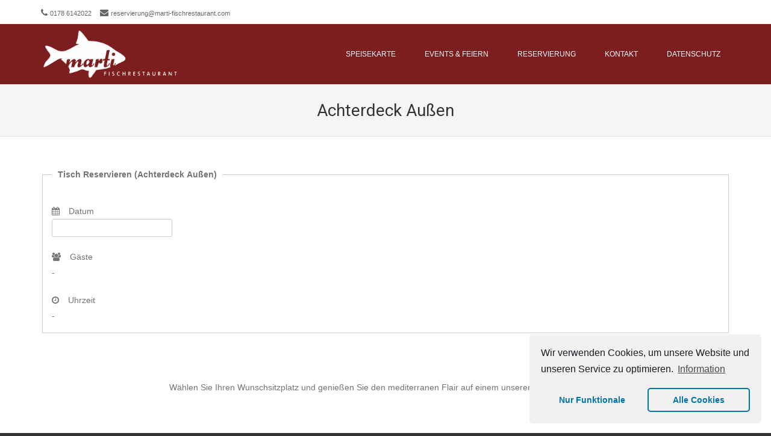

--- FILE ---
content_type: text/html; charset=UTF-8
request_url: https://marti-fischrestaurant.com/tisch-reservieren/achterdeck-aussen/
body_size: 50595
content:
<!DOCTYPE html>
<!--[if IE 8]>
<html id="ie8" lang="de">
<![endif]-->
<!--[if !(IE 8) ]><!-->
<html lang="de">
<!--<![endif]-->
<head>
<meta charset="UTF-8" />
<meta name="viewport" content="width=device-width" />

<link rel="profile" href="http://gmpg.org/xfn/11" />
<link rel="pingback" href="https://marti-fischrestaurant.com/xmlrpc.php" />
<!--[if lt IE 9]>
<script src="https://marti-fischrestaurant.com/wp-content/themes/brasserie/js/html5.js" type="text/javascript"></script>
<![endif]-->

<title>Achterdeck Außen &#8211; Fischrestaurant Marti</title>
<meta name='robots' content='max-image-preview:large' />
<link rel="alternate" type="application/rss+xml" title="Fischrestaurant Marti &raquo; Feed" href="https://marti-fischrestaurant.com/feed/" />
<link rel="alternate" type="application/rss+xml" title="Fischrestaurant Marti &raquo; Kommentar-Feed" href="https://marti-fischrestaurant.com/comments/feed/" />
<link rel="alternate" title="oEmbed (JSON)" type="application/json+oembed" href="https://marti-fischrestaurant.com/wp-json/oembed/1.0/embed?url=https%3A%2F%2Fmarti-fischrestaurant.com%2Ftisch-reservieren%2Fachterdeck-aussen%2F" />
<link rel="alternate" title="oEmbed (XML)" type="text/xml+oembed" href="https://marti-fischrestaurant.com/wp-json/oembed/1.0/embed?url=https%3A%2F%2Fmarti-fischrestaurant.com%2Ftisch-reservieren%2Fachterdeck-aussen%2F&#038;format=xml" />
<style id='wp-img-auto-sizes-contain-inline-css' type='text/css'>
img:is([sizes=auto i],[sizes^="auto," i]){contain-intrinsic-size:3000px 1500px}
/*# sourceURL=wp-img-auto-sizes-contain-inline-css */
</style>
<style id='wp-emoji-styles-inline-css' type='text/css'>

	img.wp-smiley, img.emoji {
		display: inline !important;
		border: none !important;
		box-shadow: none !important;
		height: 1em !important;
		width: 1em !important;
		margin: 0 0.07em !important;
		vertical-align: -0.1em !important;
		background: none !important;
		padding: 0 !important;
	}
/*# sourceURL=wp-emoji-styles-inline-css */
</style>
<style id='wp-block-library-inline-css' type='text/css'>
:root{--wp-block-synced-color:#7a00df;--wp-block-synced-color--rgb:122,0,223;--wp-bound-block-color:var(--wp-block-synced-color);--wp-editor-canvas-background:#ddd;--wp-admin-theme-color:#007cba;--wp-admin-theme-color--rgb:0,124,186;--wp-admin-theme-color-darker-10:#006ba1;--wp-admin-theme-color-darker-10--rgb:0,107,160.5;--wp-admin-theme-color-darker-20:#005a87;--wp-admin-theme-color-darker-20--rgb:0,90,135;--wp-admin-border-width-focus:2px}@media (min-resolution:192dpi){:root{--wp-admin-border-width-focus:1.5px}}.wp-element-button{cursor:pointer}:root .has-very-light-gray-background-color{background-color:#eee}:root .has-very-dark-gray-background-color{background-color:#313131}:root .has-very-light-gray-color{color:#eee}:root .has-very-dark-gray-color{color:#313131}:root .has-vivid-green-cyan-to-vivid-cyan-blue-gradient-background{background:linear-gradient(135deg,#00d084,#0693e3)}:root .has-purple-crush-gradient-background{background:linear-gradient(135deg,#34e2e4,#4721fb 50%,#ab1dfe)}:root .has-hazy-dawn-gradient-background{background:linear-gradient(135deg,#faaca8,#dad0ec)}:root .has-subdued-olive-gradient-background{background:linear-gradient(135deg,#fafae1,#67a671)}:root .has-atomic-cream-gradient-background{background:linear-gradient(135deg,#fdd79a,#004a59)}:root .has-nightshade-gradient-background{background:linear-gradient(135deg,#330968,#31cdcf)}:root .has-midnight-gradient-background{background:linear-gradient(135deg,#020381,#2874fc)}:root{--wp--preset--font-size--normal:16px;--wp--preset--font-size--huge:42px}.has-regular-font-size{font-size:1em}.has-larger-font-size{font-size:2.625em}.has-normal-font-size{font-size:var(--wp--preset--font-size--normal)}.has-huge-font-size{font-size:var(--wp--preset--font-size--huge)}.has-text-align-center{text-align:center}.has-text-align-left{text-align:left}.has-text-align-right{text-align:right}.has-fit-text{white-space:nowrap!important}#end-resizable-editor-section{display:none}.aligncenter{clear:both}.items-justified-left{justify-content:flex-start}.items-justified-center{justify-content:center}.items-justified-right{justify-content:flex-end}.items-justified-space-between{justify-content:space-between}.screen-reader-text{border:0;clip-path:inset(50%);height:1px;margin:-1px;overflow:hidden;padding:0;position:absolute;width:1px;word-wrap:normal!important}.screen-reader-text:focus{background-color:#ddd;clip-path:none;color:#444;display:block;font-size:1em;height:auto;left:5px;line-height:normal;padding:15px 23px 14px;text-decoration:none;top:5px;width:auto;z-index:100000}html :where(.has-border-color){border-style:solid}html :where([style*=border-top-color]){border-top-style:solid}html :where([style*=border-right-color]){border-right-style:solid}html :where([style*=border-bottom-color]){border-bottom-style:solid}html :where([style*=border-left-color]){border-left-style:solid}html :where([style*=border-width]){border-style:solid}html :where([style*=border-top-width]){border-top-style:solid}html :where([style*=border-right-width]){border-right-style:solid}html :where([style*=border-bottom-width]){border-bottom-style:solid}html :where([style*=border-left-width]){border-left-style:solid}html :where(img[class*=wp-image-]){height:auto;max-width:100%}:where(figure){margin:0 0 1em}html :where(.is-position-sticky){--wp-admin--admin-bar--position-offset:var(--wp-admin--admin-bar--height,0px)}@media screen and (max-width:600px){html :where(.is-position-sticky){--wp-admin--admin-bar--position-offset:0px}}

/*# sourceURL=wp-block-library-inline-css */
</style><style id='global-styles-inline-css' type='text/css'>
:root{--wp--preset--aspect-ratio--square: 1;--wp--preset--aspect-ratio--4-3: 4/3;--wp--preset--aspect-ratio--3-4: 3/4;--wp--preset--aspect-ratio--3-2: 3/2;--wp--preset--aspect-ratio--2-3: 2/3;--wp--preset--aspect-ratio--16-9: 16/9;--wp--preset--aspect-ratio--9-16: 9/16;--wp--preset--color--black: #000000;--wp--preset--color--cyan-bluish-gray: #abb8c3;--wp--preset--color--white: #ffffff;--wp--preset--color--pale-pink: #f78da7;--wp--preset--color--vivid-red: #cf2e2e;--wp--preset--color--luminous-vivid-orange: #ff6900;--wp--preset--color--luminous-vivid-amber: #fcb900;--wp--preset--color--light-green-cyan: #7bdcb5;--wp--preset--color--vivid-green-cyan: #00d084;--wp--preset--color--pale-cyan-blue: #8ed1fc;--wp--preset--color--vivid-cyan-blue: #0693e3;--wp--preset--color--vivid-purple: #9b51e0;--wp--preset--gradient--vivid-cyan-blue-to-vivid-purple: linear-gradient(135deg,rgb(6,147,227) 0%,rgb(155,81,224) 100%);--wp--preset--gradient--light-green-cyan-to-vivid-green-cyan: linear-gradient(135deg,rgb(122,220,180) 0%,rgb(0,208,130) 100%);--wp--preset--gradient--luminous-vivid-amber-to-luminous-vivid-orange: linear-gradient(135deg,rgb(252,185,0) 0%,rgb(255,105,0) 100%);--wp--preset--gradient--luminous-vivid-orange-to-vivid-red: linear-gradient(135deg,rgb(255,105,0) 0%,rgb(207,46,46) 100%);--wp--preset--gradient--very-light-gray-to-cyan-bluish-gray: linear-gradient(135deg,rgb(238,238,238) 0%,rgb(169,184,195) 100%);--wp--preset--gradient--cool-to-warm-spectrum: linear-gradient(135deg,rgb(74,234,220) 0%,rgb(151,120,209) 20%,rgb(207,42,186) 40%,rgb(238,44,130) 60%,rgb(251,105,98) 80%,rgb(254,248,76) 100%);--wp--preset--gradient--blush-light-purple: linear-gradient(135deg,rgb(255,206,236) 0%,rgb(152,150,240) 100%);--wp--preset--gradient--blush-bordeaux: linear-gradient(135deg,rgb(254,205,165) 0%,rgb(254,45,45) 50%,rgb(107,0,62) 100%);--wp--preset--gradient--luminous-dusk: linear-gradient(135deg,rgb(255,203,112) 0%,rgb(199,81,192) 50%,rgb(65,88,208) 100%);--wp--preset--gradient--pale-ocean: linear-gradient(135deg,rgb(255,245,203) 0%,rgb(182,227,212) 50%,rgb(51,167,181) 100%);--wp--preset--gradient--electric-grass: linear-gradient(135deg,rgb(202,248,128) 0%,rgb(113,206,126) 100%);--wp--preset--gradient--midnight: linear-gradient(135deg,rgb(2,3,129) 0%,rgb(40,116,252) 100%);--wp--preset--font-size--small: 13px;--wp--preset--font-size--medium: 20px;--wp--preset--font-size--large: 36px;--wp--preset--font-size--x-large: 42px;--wp--preset--spacing--20: 0.44rem;--wp--preset--spacing--30: 0.67rem;--wp--preset--spacing--40: 1rem;--wp--preset--spacing--50: 1.5rem;--wp--preset--spacing--60: 2.25rem;--wp--preset--spacing--70: 3.38rem;--wp--preset--spacing--80: 5.06rem;--wp--preset--shadow--natural: 6px 6px 9px rgba(0, 0, 0, 0.2);--wp--preset--shadow--deep: 12px 12px 50px rgba(0, 0, 0, 0.4);--wp--preset--shadow--sharp: 6px 6px 0px rgba(0, 0, 0, 0.2);--wp--preset--shadow--outlined: 6px 6px 0px -3px rgb(255, 255, 255), 6px 6px rgb(0, 0, 0);--wp--preset--shadow--crisp: 6px 6px 0px rgb(0, 0, 0);}:where(.is-layout-flex){gap: 0.5em;}:where(.is-layout-grid){gap: 0.5em;}body .is-layout-flex{display: flex;}.is-layout-flex{flex-wrap: wrap;align-items: center;}.is-layout-flex > :is(*, div){margin: 0;}body .is-layout-grid{display: grid;}.is-layout-grid > :is(*, div){margin: 0;}:where(.wp-block-columns.is-layout-flex){gap: 2em;}:where(.wp-block-columns.is-layout-grid){gap: 2em;}:where(.wp-block-post-template.is-layout-flex){gap: 1.25em;}:where(.wp-block-post-template.is-layout-grid){gap: 1.25em;}.has-black-color{color: var(--wp--preset--color--black) !important;}.has-cyan-bluish-gray-color{color: var(--wp--preset--color--cyan-bluish-gray) !important;}.has-white-color{color: var(--wp--preset--color--white) !important;}.has-pale-pink-color{color: var(--wp--preset--color--pale-pink) !important;}.has-vivid-red-color{color: var(--wp--preset--color--vivid-red) !important;}.has-luminous-vivid-orange-color{color: var(--wp--preset--color--luminous-vivid-orange) !important;}.has-luminous-vivid-amber-color{color: var(--wp--preset--color--luminous-vivid-amber) !important;}.has-light-green-cyan-color{color: var(--wp--preset--color--light-green-cyan) !important;}.has-vivid-green-cyan-color{color: var(--wp--preset--color--vivid-green-cyan) !important;}.has-pale-cyan-blue-color{color: var(--wp--preset--color--pale-cyan-blue) !important;}.has-vivid-cyan-blue-color{color: var(--wp--preset--color--vivid-cyan-blue) !important;}.has-vivid-purple-color{color: var(--wp--preset--color--vivid-purple) !important;}.has-black-background-color{background-color: var(--wp--preset--color--black) !important;}.has-cyan-bluish-gray-background-color{background-color: var(--wp--preset--color--cyan-bluish-gray) !important;}.has-white-background-color{background-color: var(--wp--preset--color--white) !important;}.has-pale-pink-background-color{background-color: var(--wp--preset--color--pale-pink) !important;}.has-vivid-red-background-color{background-color: var(--wp--preset--color--vivid-red) !important;}.has-luminous-vivid-orange-background-color{background-color: var(--wp--preset--color--luminous-vivid-orange) !important;}.has-luminous-vivid-amber-background-color{background-color: var(--wp--preset--color--luminous-vivid-amber) !important;}.has-light-green-cyan-background-color{background-color: var(--wp--preset--color--light-green-cyan) !important;}.has-vivid-green-cyan-background-color{background-color: var(--wp--preset--color--vivid-green-cyan) !important;}.has-pale-cyan-blue-background-color{background-color: var(--wp--preset--color--pale-cyan-blue) !important;}.has-vivid-cyan-blue-background-color{background-color: var(--wp--preset--color--vivid-cyan-blue) !important;}.has-vivid-purple-background-color{background-color: var(--wp--preset--color--vivid-purple) !important;}.has-black-border-color{border-color: var(--wp--preset--color--black) !important;}.has-cyan-bluish-gray-border-color{border-color: var(--wp--preset--color--cyan-bluish-gray) !important;}.has-white-border-color{border-color: var(--wp--preset--color--white) !important;}.has-pale-pink-border-color{border-color: var(--wp--preset--color--pale-pink) !important;}.has-vivid-red-border-color{border-color: var(--wp--preset--color--vivid-red) !important;}.has-luminous-vivid-orange-border-color{border-color: var(--wp--preset--color--luminous-vivid-orange) !important;}.has-luminous-vivid-amber-border-color{border-color: var(--wp--preset--color--luminous-vivid-amber) !important;}.has-light-green-cyan-border-color{border-color: var(--wp--preset--color--light-green-cyan) !important;}.has-vivid-green-cyan-border-color{border-color: var(--wp--preset--color--vivid-green-cyan) !important;}.has-pale-cyan-blue-border-color{border-color: var(--wp--preset--color--pale-cyan-blue) !important;}.has-vivid-cyan-blue-border-color{border-color: var(--wp--preset--color--vivid-cyan-blue) !important;}.has-vivid-purple-border-color{border-color: var(--wp--preset--color--vivid-purple) !important;}.has-vivid-cyan-blue-to-vivid-purple-gradient-background{background: var(--wp--preset--gradient--vivid-cyan-blue-to-vivid-purple) !important;}.has-light-green-cyan-to-vivid-green-cyan-gradient-background{background: var(--wp--preset--gradient--light-green-cyan-to-vivid-green-cyan) !important;}.has-luminous-vivid-amber-to-luminous-vivid-orange-gradient-background{background: var(--wp--preset--gradient--luminous-vivid-amber-to-luminous-vivid-orange) !important;}.has-luminous-vivid-orange-to-vivid-red-gradient-background{background: var(--wp--preset--gradient--luminous-vivid-orange-to-vivid-red) !important;}.has-very-light-gray-to-cyan-bluish-gray-gradient-background{background: var(--wp--preset--gradient--very-light-gray-to-cyan-bluish-gray) !important;}.has-cool-to-warm-spectrum-gradient-background{background: var(--wp--preset--gradient--cool-to-warm-spectrum) !important;}.has-blush-light-purple-gradient-background{background: var(--wp--preset--gradient--blush-light-purple) !important;}.has-blush-bordeaux-gradient-background{background: var(--wp--preset--gradient--blush-bordeaux) !important;}.has-luminous-dusk-gradient-background{background: var(--wp--preset--gradient--luminous-dusk) !important;}.has-pale-ocean-gradient-background{background: var(--wp--preset--gradient--pale-ocean) !important;}.has-electric-grass-gradient-background{background: var(--wp--preset--gradient--electric-grass) !important;}.has-midnight-gradient-background{background: var(--wp--preset--gradient--midnight) !important;}.has-small-font-size{font-size: var(--wp--preset--font-size--small) !important;}.has-medium-font-size{font-size: var(--wp--preset--font-size--medium) !important;}.has-large-font-size{font-size: var(--wp--preset--font-size--large) !important;}.has-x-large-font-size{font-size: var(--wp--preset--font-size--x-large) !important;}
/*# sourceURL=global-styles-inline-css */
</style>

<style id='classic-theme-styles-inline-css' type='text/css'>
/*! This file is auto-generated */
.wp-block-button__link{color:#fff;background-color:#32373c;border-radius:9999px;box-shadow:none;text-decoration:none;padding:calc(.667em + 2px) calc(1.333em + 2px);font-size:1.125em}.wp-block-file__button{background:#32373c;color:#fff;text-decoration:none}
/*# sourceURL=/wp-includes/css/classic-themes.min.css */
</style>
<link rel='stylesheet' id='pickadate-css' href='https://marti-fischrestaurant.com/wp-content/plugins/quick-restaurant-reservations/assets/libs/pickadate/themes/default.css?ver=1.6.7' type='text/css' media='all' />
<link rel='stylesheet' id='pickadate-date-css' href='https://marti-fischrestaurant.com/wp-content/plugins/quick-restaurant-reservations/assets/libs/pickadate/themes/default.date.css?ver=1.6.7' type='text/css' media='all' />
<link rel='stylesheet' id='qrr-front-style-css' href='https://marti-fischrestaurant.com/wp-content/plugins/quick-restaurant-reservations/assets/css/qrr-front-style.css?ver=1.6.7' type='text/css' media='all' />
<link rel='stylesheet' id='style-css' href='https://marti-fischrestaurant.com/wp-content/themes/brasserie/style.css?ver=1372781400' type='text/css' media='all' />
<link rel='stylesheet' id='font-awesome-css' href='https://marti-fischrestaurant.com/wp-content/themes/brasserie/css/font-awesome.min.css?ver=6.9' type='text/css' media='all' />
<link rel='stylesheet' id='cmplz-cookie-css' href='https://marti-fischrestaurant.com/wp-content/plugins/complianz-gdpr/assets/css/cookieconsent.min.css?ver=4.6.3' type='text/css' media='all' />
<script type="text/javascript" src="https://marti-fischrestaurant.com/wp-includes/js/jquery/jquery.min.js?ver=3.7.1" id="jquery-core-js"></script>
<script type="text/javascript" src="https://marti-fischrestaurant.com/wp-includes/js/jquery/jquery-migrate.min.js?ver=3.4.1" id="jquery-migrate-js"></script>
<script type="text/javascript" src="https://marti-fischrestaurant.com/wp-content/themes/brasserie/js/keyboard-image-navigation.js?ver=20120202" id="keyboard-image-navigation-js"></script>
<link rel="https://api.w.org/" href="https://marti-fischrestaurant.com/wp-json/" /><link rel="alternate" title="JSON" type="application/json" href="https://marti-fischrestaurant.com/wp-json/wp/v2/pages/57" /><link rel="EditURI" type="application/rsd+xml" title="RSD" href="https://marti-fischrestaurant.com/xmlrpc.php?rsd" />
<meta name="generator" content="WordPress 6.9" />
<link rel="canonical" href="https://marti-fischrestaurant.com/tisch-reservieren/achterdeck-aussen/" />
<link rel='shortlink' href='https://marti-fischrestaurant.com/?p=57' />
	    	<script type="text/javascript">
	    	    var ajaxurl = 'https://marti-fischrestaurant.com/wp-admin/admin-ajax.php';
	    	</script>
					<link id='brasserie-body-font-family' href="//fonts.googleapis.com/css?family=Open+Sans:,400" rel='stylesheet' type='text/css'>

			<style id="brasserie-body-style">


			body			{

								font-family: '', sans-serif !important;
								font-weight:  !important;
				font-style: normal !important;

			}

			</style>
					<link id='brasserie-h1-font-family' href="//fonts.googleapis.com/css?family=Roboto:,400" rel='stylesheet' type='text/css'>

			<style id="brasserie-h1-style">


			h1,h2,h3,h4,h5,h6			{

								font-family: 'Roboto', sans-serif !important;
								font-weight:  !important;
				font-style: normal !important;

			}

			</style>
		    <style type="text/css">
        .main-navigation li:hover > a,
        .main-navigation li.current_page_item a,
        .main-navigation li.current-menu-item a,
        .main-navigation > li > a,
        .main-navigation li.current_page_ancestor a,
        .main-navigation ul ul li:hover > a,
		.main-navigation ul ul li.current_page_item a,
		.main-navigation ul ul li.current-menu-item a,
		.main-small-navigation li:hover > a,
		.main-small-navigation li.current_page_item a,
		.main-small-navigation li.current-menu-item a,
		.main-small-navigation ul ul a:hover,
		.main-small-navigation ul.children li:hover a,
        .entry-meta a,
        .authorLinks a,
        cite, cite a,
        cite a:visited,
        cite a:active,
		.section_thumbnails h3,
		.client h3,
		.socialIcons a, .socialIcons a:visited,
		.entry-content a,
		.entry-content a:visited,
		.entry-summary a,
		.entry-summary a:visited,
		.featuretext h2 a,
		.flex-caption-title h3 a:hover,
		.social-media a:hover,
		.widget-title,
		.recent a .recent_title h2 , .recent a:visited .recent_title h2,
		.tooltipsy
		{
        	color: 		}
		.title-bottom-border,
		.tagcloud a,
		.grid-more-link,
		.more-link,
		.menu-toggle,
		#smoothup:hover{
			background-color: ;
		}
        .widget-title,
        .featuretext_middle,
        .widget-title,
        .widget-title:after,
        .featuretext_middle,
        .tooltipsy,
		#masthead-wrap,
		.flex-container,
		.flex-caption-title h3,
		.main-navigation ul ul,
		.site-footer,
        .tagcloud a {
			border-color: ;
		}
		#featuretext_container{
			background-color: #ffffff;
		}
		.featuretext_top h3 {
			color: #7c1d20;
		}
		.featuretext_button a {
			background-color: ;
			color: #0a0a0a;
		}
    </style>
    	<style type="text/css">
			.site-header img {
			display: block;
			margin: 0 auto 0;
		}
			.site-title a,
		.site-description {
			color: #222222 !important;
		}
		</style>
	<link rel="icon" href="https://marti-fischrestaurant.com/wp-content/uploads/2020/06/cropped-logo-white-1-32x32.png" sizes="32x32" />
<link rel="icon" href="https://marti-fischrestaurant.com/wp-content/uploads/2020/06/cropped-logo-white-1-192x192.png" sizes="192x192" />
<link rel="apple-touch-icon" href="https://marti-fischrestaurant.com/wp-content/uploads/2020/06/cropped-logo-white-1-180x180.png" />
<meta name="msapplication-TileImage" content="https://marti-fischrestaurant.com/wp-content/uploads/2020/06/cropped-logo-white-1-270x270.png" />
		<style type="text/css" id="wp-custom-css">
			.entry-content p{
	font-size: 120% !important;
}		</style>
		<style>
  .sectiongroup6 {
    padding-bottom: 0px !important;
    margin-bottom: 0px !important;
  }
  .sectiongroup2 {
    padding-top: 0px !important;
    margin-top: 0px !important;
  }  
</style>
</head>
<body data-cmplz=1 class="wp-singular page-template page-template-page-templates page-template-reservation page-template-page-templatesreservation-php page page-id-57 page-child parent-pageid-39 wp-theme-brasserie sticky-header">
<div id="wrap">
<div id="page" class="hfeed site">
	    <div id="masthead-wrap">
    <div id="topbar_container">
	    <div class="topbar">
			<div class="topbar_content_left">
									<i class="fa fa-phone"></i>
                    <span class="tel">
						0178 6142022					</span>
								                <i class="fa fa-envelope"></i>
					<span class="email">
						<a href="mailto:reservierung@marti-fischrestaurant.com">reservierung@marti-fischrestaurant.com</a>
					</span>
							</div>
			<div class="topbar_content_right "><ul class="social-media">
		
		
		
		
		
		
		
		
		
	
	
		
    
        
    
</ul><!-- #social-icons-->				    							</div><!-- .topbar_content_right -->
	    </div>
    </div>
	<div class="header_placeholder" style="margin-top: 0px;"></div>
	<div class="stickyHead">
		<header id="masthead" class="site-header header_container" role="banner">
		    		    <div class="site-logo">
		        <a href="https://marti-fischrestaurant.com/" title="Fischrestaurant Marti" rel="home"><img src="https://marti-fischrestaurant.com/wp-content/uploads/2020/06/logo-white.png" alt="Fischrestaurant Marti"></a>
		    </div>
				
				<nav role="navigation" class="site-navigation main-navigation">
					<h1 class="assistive-text">Menu</h1>
					<div class="assistive-text skip-link"><a href="#content" title="Skip to content">Skip to content</a></div>
		
					<div class="menu-ana-container"><ul id="menu-ana" class="menu"><li id="menu-item-3864" class="menu-item menu-item-type-post_type menu-item-object-page menu-item-3864"><a href="https://marti-fischrestaurant.com/speisekarte/">Speisekarte</a></li>
<li id="menu-item-3839" class="menu-item menu-item-type-post_type menu-item-object-page menu-item-3839"><a href="https://marti-fischrestaurant.com/tisch-reservieren/events-feiern/">Events &#038; Feiern</a></li>
<li id="menu-item-3845" class="menu-item menu-item-type-post_type menu-item-object-page menu-item-3845"><a href="https://marti-fischrestaurant.com/reservierung/">Reservierung</a></li>
<li id="menu-item-3840" class="menu-item menu-item-type-post_type menu-item-object-page menu-item-3840"><a href="https://marti-fischrestaurant.com/kontakt/">Kontakt</a></li>
<li id="menu-item-3851" class="menu-item menu-item-type-post_type menu-item-object-page menu-item-privacy-policy menu-item-3851"><a rel="privacy-policy" href="https://marti-fischrestaurant.com/datenschutz/">Datenschutz</a></li>
</ul></div>                     
				</nav><!-- .site-navigation .main-navigation -->
			</header><!-- #masthead .site-header -->
		</div><!-- .stickyHead -->
	</div><!-- #masthead-wrap -->
	<div id="main" class="site-main">
    <div class="header-image">

							<a href="https://marti-fischrestaurant.com/" title="Fischrestaurant Marti" rel="home">
													</a>
						</div>
		<header class="entry-header">
        <div class="title-container">
		<h1 class="page-title">Achterdeck Außen</h1>
        </div>
		</header><!-- .entry-header -->

		<div id="primary_home" class="content-area">

			<div id="content" class="fullwidth" role="main">



				


						<div class="entry-content">
		
<div class="qrr-booking-form">
    <form method="POST" action="" v-if="!submitted" @submit.prevent="onSubmit" @keydown="clearError($event.target.name)">

        <fieldset><legend>Tisch Reservieren (Achterdeck Außen)</legend>                    <div class="qrr-text qrr-date" :class="errorClass('qrr-date')">
                        <label for="qrr-date"><i class="fa fa-calendar"></i>Datum</label>
                        <input type="hidden" name="label_qrr-date" value="Datum">
                        <vue-pickadate id="qrr-date" name="qrr-date" v-model="booking.date" :options="app_qrr.form"></vue-pickadate>
                        <div class="description"></div>
                    </div>
                                    <div class="qrr-text qrr-party" :class="errorClass('qrr-party')">
                        <label for="qrr-party"><i class="fa fa-users"></i>Gäste</label>
                        <input type="hidden" name="label_qrr-party" value="Gäste">
                        <select v-if="step >= 1" type="text" name="qrr-party" id="qrr-party" value="" required="" aria-required="true" v-model="booking.party">
                            <option value="1">1</option><option value="2">2</option><option value="3">3</option><option value="4">4</option><option value="5">5</option><option value="6">6</option><option value="7">7</option><option value="8">8</option><option value="9">9</option><option value="10">10</option><option value="11">11</option><option value="12">12</option><option value="13">13</option><option value="14">14</option><option value="15">15</option><option value="16">16</option><option value="17">17</option><option value="18">18</option><option value="19">19</option><option value="20">20</option>                        </select>
                        <div v-if="!(step >= 1)">-</div>
                        <div v-if="step >= 1" class="description"></div>
                    </div>
                                    <div class="qrr-text qrr-time" :class="errorClass('qrr-time')">
                        <label for="qrr-time"><i class="fa fa-clock-o"></i>Uhrzeit</label>
                        <input type="hidden" name="label_qrr-time" value="Uhrzeit">
                        <div v-if="step >= 2">
                            <span v-if="loading_hours"><img decoding="async" class="spinner" src="https://marti-fischrestaurant.com/wp-content/plugins/quick-restaurant-reservations/assets/img/spinner_2.gif"></span>
                            <span v-if="!loading_hours">
                                <span v-if="hours_is_available">
                                    <select name="qrr-time" id="qrr-time" required="" aria-required="true" v-model="booking.hour">

                                        <optgroup v-for="group in hours_available" :label="group.label">
                                            <option v-for="option in group.list" :value="option.value">{{option.name}}</option>
                                        </optgroup>

                                    </select>
                                </span>
                                <span v-if="!hours_is_available">
                                    <div v-html="hours_message"></div>
                                </span>
                            </span>
                        </div>
                        <div v-if="!(step >= 2)">-</div>
                        <div v-if="step >= 2" class="description"></div>
                    </div>
                </fieldset><fieldset v-if="step >= 3 && !loading_hours"><legend>Kontakt</legend>                    <div class="qrr-text name" :class="errorClass('qrr-name')">
                        <label for="qrr-name">Name *</label>
                        <input type="hidden" name="label_qrr-name" value="Name">
                        <input type="text" name="qrr-name" id="qrr-name" value="" required="" aria-required="true" v-model="booking.name">
                        <div class="qrr-error-valid" v-if="has('qrr-name')"><span v-text="validation['qrr-name']"></span></div>
                        <div class="description"></div>
                    </div>
                                    <div class="qrr-text email" :class="errorClass('qrr-email')">
                        <label for="qrr-email">Email *</label>
                        <input type="hidden" name="label_qrr-email" value="Email">
                        <input type="email" name="qrr-email" id="qrr-email" value="" required="" aria-required="true" v-model="booking.email">
                        <div class="qrr-error-valid" v-if="has('qrr-email')"><span v-text="validation['qrr-email']"></span></div>
                        <div class="description"></div>
                    </div>
                                    <div class="qrr-text phone" :class="errorClass('qrr-phone')">
                                <label for="qrr-phone">Telefon *</label>
        <input type="hidden" name="label_qrr-phone" value="Telefon">
        <input type="hidden" name="type_qrr-phone" value="phone">
                                <input type="text" name="qrr-phone" id="qrr-phone" value="" required="" aria-required="true">
                                <div class="qrr-error-valid" v-if="has('qrr-phone')"><span v-text="validation['qrr-phone']"></span></div>
        <div class="description"></div>
                            </div>
                                    <div class="qrr-text textarea" :class="errorClass('qrr-message')">
                                <label for="qrr-message">Nachricht</label>
        <input type="hidden" name="label_qrr-message" value="Nachricht">
        <input type="hidden" name="type_qrr-message" value="textarea">
                                <textarea name="qrr-message" id="qrr-message" ></textarea>
                                <div class="qrr-error-valid" v-if="has('qrr-message')"><span v-text="validation['qrr-message']"></span></div>
        <div class="description"></div>
                            </div>
                </fieldset>
        <div v-if="step >= 3 && !loading_hours" class="qrr-submit">
            <div v-if="!submitting">
                <button type="submit">Request Booking</button>
            </div>
            <div v-if="submitting">
                <img decoding="async" class="spinner" src="https://marti-fischrestaurant.com/wp-content/plugins/quick-restaurant-reservations/assets/img/spinner_2.gif">
                Sending request ....            </div>
        </div>

        
    </form>

    <div class="form-submitted" v-if="submitted" v-html="submitted_success_msg"></div>

    <div class="form-error" v-html="submitted_error_msg"></div>

</div>


<template id="vue-pickadate">
    <input type="text" v-model="date.text" :id="id" :name="name" required="" aria-required="true">
</template>


<template id="vue-select">
    <select :id="id" :name="name" class="" v-model="selected">
        <option v-for="item in list" :value="item.value">{{item.name}}</option>
    </select>
</template>



		        <footer class="entry-meta">
		        </footer><!-- .entry-meta -->
	</div><!-- .entry-content -->



					

	<div id="comments" class="comments-area">

	
	
	
	
</div><!-- #comments .comments-area -->



				


			</div><!-- #content .site-content -->

		</div><!-- #primary .content-area -->
		
		
		
	
	<div id="reservierung" class="client featuretext_middle">
  	<p>&nbsp;</p>
			<p>Wählen Sie Ihren Wunschsitzplatz und genießen Sie den mediterranen Flair auf einem unserer vielfältigen Decks!</p>		<div class="section group sectiongroup6">
							<div class="col span_1_of_3  box-one animated" data-fx="slideInLeft">         
					<div class="featuretext">
													<a href="/tisch-reservieren/oberdeck-bug/"><img src="http://marti-fischrestaurant.com/wp-content/uploads/2020/06/BUG-Weit.jpg"  alt="feature one"></a>
												<h2><a href="/tisch-reservieren/oberdeck-bug/">Oberdeck Bug</a></h2>
						<p>Im Außenbereich des vorderen Oberdecks sitzen Sie in ruhiger und gemütlicher Atmosphäre. Bei schönem Wetter können Sie die Sonnenstrahlen genießen und Ihre Seele baumeln lassen.</p>
					</div>
				</div><!-- /.col span_1_of_3 animated -->
							<div class="col span_1_of_3  box-two animated" data-fx="fadeInUp">         
					<div class="featuretext">
													<a href="/tisch-reservieren/oberdeck-salon/"><img src="http://marti-fischrestaurant.com/wp-content/uploads/2020/06/OberdeckSalon-Weit.jpg"  alt="feature two"></a>
												<h2><a href="/tisch-reservieren/oberdeck-salon/">Oberdeck Salon</a></h2>
						<p>Im großen Salon des mittleren Oberdecks finden Sie direkten Zugang zu unserer Bar. Durch die großen Fenster können Sie sich an einer wundervollen Aussicht aufs Wasser erfreuen.</p>
					</div>
				</div><!-- /.col span_1_of_3 animated -->
							<div class="col span_1_of_3  box-three animated" data-fx="slideInRight">         
					<div class="featuretext">
													<a href="/tisch-reservieren/oberdeck-aussen/"><img src="http://marti-fischrestaurant.com/wp-content/uploads/2020/07/IMG_07258734E13E-1-scaled.jpeg"  alt="feature three"></a>
												<h2><a href="/tisch-reservieren/oberdeck-aussen/">Oberdeck Außen</a></h2>
						<p>Der Außenbereich des hinteren Oberdecks ist überdeckt und bietet Ihnen einen angenehmen Schattenplatz sowie Schutz vor Wind und Regen.</p>
					</div>
				</div><!-- /.col span_1_of_3 animated -->
					
		</div><!-- /.section group -->
				<div class="section group sectiongroup2">
							<div class="col span_1_of_3  box-four animated" data-fx="slideInLeft">         
					<div class="featuretext">
													<a href="/tisch-reservieren/achterdeck-aussen/"><img src="http://marti-fischrestaurant.com/wp-content/uploads/2020/06/ActerdeckAussen-2-Weit-scaled.jpg"  alt="feature four"></a>
												<h2><a href="/tisch-reservieren/achterdeck-aussen/">Achterdeck Außen</a></h2>
						<p>Unser beliebtes Achterdeck ist wassernah und lädt zum Verweilen ein. Hier können Sie den Blick aufs Wasser optimal genießen und in vollsten Zügen entspannen. </p>
					</div>
				</div><!-- /.col span_1_of_3 animated -->
							<div class="col span_1_of_3  box-five animated" data-fx="fadeInUp">         
					<div class="featuretext">
													<a href="/tisch-reservieren/unterdeck-salon/"><img src="http://marti-fischrestaurant.com/wp-content/uploads/2020/06/UnderdeckSalon-Weit-scaled.jpg"  alt="feature five"></a>
												<h2><a href="/tisch-reservieren/unterdeck-salon/">Unterdeck Salon</a></h2>
						<p>Das Unterdeck ist der größte Bereich unseres Schiffes und schön wassernah. Hier können Sie es sich bei jedem Wetter bequem machen.</p>
					</div>
				</div><!-- /.col span_1_of_3 animated -->
							<div class="col span_1_of_3  box-six animated" data-fx="slideInRight">         
					<div class="featuretext">
													<a href="/tisch-reservieren/events-feiern/"><img src="http://marti-fischrestaurant.com/wp-content/uploads/2020/06/ActerdeckAussen-Weit-scaled.jpg"  alt="feature six"></a>
												<h2><a href="/tisch-reservieren/events-feiern/">Events &amp; Feiern</a></h2>
						<p>Gerne reservieren wir Ihnen für besondere Veranstaltungen wie Geburtstagsfeiern, Hochzeiten oder Firmenfeiern, je nach Gruppengröße, auch einzelne Decks oder unser gesamtes Schiff. Teilen Sie uns bitte die zu erwartende Personenanzahl mit und geben Sie gerne weitere Wünsche an.</p>
					</div>
				</div><!-- /.col span_1_of_3 animated -->
					
		</div><!-- /.section group -->	</div><!-- /.featuretext_middle -->


	</div><!-- #main .site-main -->

	<footer id="colophon" class="site-footer" role="contentinfo">

		<div class="footer_container">
						
    	<div class="section group">

				<div class="col span_1_of_3">
					<div id="block-2" class="widget widget_block"><h4>Kontakt</h4>
<p>Fischrestaurant Marti<br>
Tempelhofer Damm 227<br>
12099 Berlin</p>
<p><a href="tel:+49178 6142022">Tel: 0178 6142022</a><br>
<a href="mailto:info@marti-fischrestaurant.com">info@marti-fischrestaurant.com</a>
</p>
<p>Nächste U-Bahnstation Ullsteinstraße</p>

<p>
	Täglich geöffnet von 17:00 bis 23:00 Uhr
</p></div>				</div>

				<div class="col span_1_of_3">
					<div id="custom_html-3" class="widget_text widget widget_custom_html"><h4>Anfahrt</h4><div class="textwidget custom-html-widget"><div><iframe data-placeholder-image="https://marti-fischrestaurant.com/wp-content/plugins/complianz-gdpr/assets/images/placeholder-google-maps.jpg" class=" cmplz-placeholder-element  cmplz-iframe cmplz-iframe-styles cmplz-no-video " data-src-cmplz="https://maps.google.com/maps?width=512&amp;height=300&amp;hl=en&amp;q=Marti-Fischrestaurant%20Berlin+(Marti%20Fisch%20Restaurant)&amp;t=&amp;z=15&amp;ie=UTF8&amp;iwloc=B&amp;output=embed" width="100%" height="300" frameborder="0" scrolling="no" marginheight="0" marginwidth="0"  src="about:blank" ></iframe></div><script type='text/javascript' src='https://embedmaps.com/google-maps-authorization/script.js?id=fe70dcdf7e921da3ad3d1a3f9b887c8b1537496e'></script></div></div>				</div>

				<div class="col span_1_of_3">
					<div id="custom_html-5" class="widget_text widget widget_custom_html"><h4>Tisch Reservieren</h4><div class="textwidget custom-html-widget"><h2>
	<a href="/tisch-reservieren/oberdeck-bug/">Oberdeck Bug</a>
</h2>
<h2>
	<a href="/tisch-reservieren/oberdeck-salon/">Oberdeck Salon</a>
</h2>
<h2>
	<a href="/tisch-reservieren/oberdeck-aussen/">Oberdeck Außen</a>
</h2>
<h2>
	<a href="/tisch-reservieren/achterdeck-aussen/">Achterdeck Außen</a>
</h2>
<h2>
	<a href="/tisch-reservieren/unterdeck-salon/">Unterdeck Salon</a>
</h2>
<h2>
	<a href="/tisch-reservieren/events-feiern/">Events &amp; Feiern</a>
</h2></div></div>				</div>

			</div><!-- .section .group -->

    </div><!-- footer container -->

		<div class="site-info">
			<a href="/datenschutz/">Datenschutz</a>
		</div><!-- .site-info -->

	</footer><!-- #colophon .site-footer -->

	<a href="#top" id="smoothup"></a>

</div><!-- #page .hfeed .site -->
</div><!-- end of wrapper -->
<script type="speculationrules">
{"prefetch":[{"source":"document","where":{"and":[{"href_matches":"/*"},{"not":{"href_matches":["/wp-*.php","/wp-admin/*","/wp-content/uploads/*","/wp-content/*","/wp-content/plugins/*","/wp-content/themes/brasserie/*","/*\\?(.+)"]}},{"not":{"selector_matches":"a[rel~=\"nofollow\"]"}},{"not":{"selector_matches":".no-prefetch, .no-prefetch a"}}]},"eagerness":"conservative"}]}
</script>
	<style>
		.wpforms-recaptcha-container {
			position: relative !important;
		}

		div.wpforms-container-full .wpforms-form .cmplz-accept-cookies {
			background: grey;
		}
	</style>
	<script type="text/javascript" src="https://marti-fischrestaurant.com/wp-content/themes/brasserie/js/tooltipsy.js?ver=20120208" id="tooltipsy-js"></script>
<script type="text/javascript" src="https://marti-fischrestaurant.com/wp-content/themes/brasserie/js/small-menu.js?ver=20120206" id="small-menu-js"></script>
<script type="text/javascript" src="https://marti-fischrestaurant.com/wp-content/themes/brasserie/js/smoothscroll.js?ver=6.9" id="smoothup-js"></script>
<script type="text/javascript" src="https://marti-fischrestaurant.com/wp-content/themes/brasserie/js/inview.js?ver=6.9" id="inview-js"></script>
<script type="text/javascript" src="https://marti-fischrestaurant.com/wp-includes/js/imagesloaded.min.js?ver=5.0.0" id="imagesloaded-js"></script>
<script type="text/javascript" src="https://marti-fischrestaurant.com/wp-includes/js/masonry.min.js?ver=4.2.2" id="masonry-js"></script>
<script type="text/javascript" src="https://marti-fischrestaurant.com/wp-content/themes/brasserie/js/main.js?ver=6.9" id="main-js"></script>
<script type="text/javascript" src="https://marti-fischrestaurant.com/wp-content/plugins/complianz-gdpr/assets/js/cookieconsent.min.js?ver=4.6.3" id="cmplz-cookie-js"></script>
<script type="text/javascript" id="cmplz-cookie-config-js-extra">
/* <![CDATA[ */
var complianz = {"static":"","set_cookies":[],"block_ajax_content":"0","banner_version":"11","version":"4.6.3","a_b_testing":"","do_not_track":"","consenttype":"optin","region":"eu","geoip":"","categories":"\u003Cdiv class=\"cmplz-categories-wrap\"\u003E\u003Clabel\u003E\u003Cinput type=\"checkbox\" id=\"cmplz_functional\" class=\"cmplz-consent-checkbox cmplz-svg-checkbox cmplz-square-checkbox cmplz_functional\" checked disabled data-category=\"cmplz_functional\"\u003E\u003Clabel for=\"cmplz_functional\" class=\"cc-check\"\u003E\u003Csvg width=\"16px\" height=\"16px\" viewBox=\"0 0 18 18\"\u003E \u003Cpath d=\"M1,9 L1,3.5 C1,2 2,1 3.5,1 L14.5,1 C16,1 17,2 17,3.5 L17,14.5 C17,16 16,17 14.5,17 L3.5,17 C2,17 1,16 1,14.5 L1,9 Z\"\u003E\u003C/path\u003E\u003Cpolyline points=\"1 9 7 14 15 4\"\u003E\u003C/polyline\u003E\u003C/svg\u003E\u003C/label\u003E\u003Cspan class=\"cc-category\" style=\"\"\u003EFunctional\u003C/span\u003E\u003C/label\u003E\u003C/div\u003E\u003Cdiv class=\"cmplz-categories-wrap\"\u003E\u003Clabel\u003E\u003Cinput type=\"checkbox\" id=\"cmplz_stats\" class=\"cmplz-consent-checkbox cmplz-svg-checkbox cmplz-square-checkbox cmplz_stats\"   data-category=\"cmplz_stats\"\u003E\u003Clabel for=\"cmplz_stats\" class=\"cc-check\"\u003E\u003Csvg width=\"16px\" height=\"16px\" viewBox=\"0 0 18 18\"\u003E \u003Cpath d=\"M1,9 L1,3.5 C1,2 2,1 3.5,1 L14.5,1 C16,1 17,2 17,3.5 L17,14.5 C17,16 16,17 14.5,17 L3.5,17 C2,17 1,16 1,14.5 L1,9 Z\"\u003E\u003C/path\u003E\u003Cpolyline points=\"1 9 7 14 15 4\"\u003E\u003C/polyline\u003E\u003C/svg\u003E\u003C/label\u003E\u003Cspan class=\"cc-category\" style=\"\"\u003EStatistics\u003C/span\u003E\u003C/label\u003E\u003C/div\u003E\u003Cdiv class=\"cmplz-categories-wrap\"\u003E\u003Clabel\u003E\u003Cinput type=\"checkbox\" id=\"cmplz_marketing\" class=\"cmplz-consent-checkbox cmplz-svg-checkbox cmplz-square-checkbox cmplz_marketing\"   data-category=\"cmplz_marketing\"\u003E\u003Clabel for=\"cmplz_marketing\" class=\"cc-check\"\u003E\u003Csvg width=\"16px\" height=\"16px\" viewBox=\"0 0 18 18\"\u003E \u003Cpath d=\"M1,9 L1,3.5 C1,2 2,1 3.5,1 L14.5,1 C16,1 17,2 17,3.5 L17,14.5 C17,16 16,17 14.5,17 L3.5,17 C2,17 1,16 1,14.5 L1,9 Z\"\u003E\u003C/path\u003E\u003Cpolyline points=\"1 9 7 14 15 4\"\u003E\u003C/polyline\u003E\u003C/svg\u003E\u003C/label\u003E\u003Cspan class=\"cc-category\" style=\"\"\u003EMarketing\u003C/span\u003E\u003C/label\u003E\u003C/div\u003E\u003Cstyle\u003E#cc-window.cc-window .cmplz-categories-wrap .cc-check svg {stroke: #191e23}\u003C/style\u003E","position":"bottom-right","title":"","theme":"classic","checkbox_style":"square","use_categories":"no","use_categories_optinstats":"visible","accept":"Alle Cookies","revoke":"Manage consent","dismiss":"Nur Funktionale","dismiss_timeout":"10","popup_background_color":"#f1f1f1","popup_text_color":"#191e23","button_background_color":"#f1f1f1","button_text_color":"#0073aa","accept_all_background_color":"#0085ba","accept_all_text_color":"#fff","accept_all_border_color":"#0073aa","functional_background_color":"#f1f1f1","functional_text_color":"#0073aa","functional_border_color":"#f1f1f1","border_color":"#0073aa","use_custom_cookie_css":"","custom_css":"","custom_css_amp":"","readmore_optin":"Information","accept_informational":"Accept","message_optout":"We use cookies to optimize our website and our service.","message_optin":"Wir verwenden Cookies, um unsere Website und unseren Service zu optimieren.","readmore_optout":"Cookie Policy","readmore_optout_dnsmpi":"Do Not Sell My Personal Information","hide_revoke":"","banner_width":"385","soft_cookiewall":"","type":"opt-in","layout":"basic","dismiss_on_scroll":"","dismiss_on_timeout":"","cookie_expiry":"365","nonce":"5b81c25590","url":"https://marti-fischrestaurant.com/wp-admin/admin-ajax.php","current_policy_id":"12","view_preferences":"View preferences","save_preferences":"Save preferences","accept_all":"Accept all","readmore_url":{"eu":"https://marti-fischrestaurant.com/datenschutz/"},"privacy_link":{"eu":""},"placeholdertext":"Klicken Sie hier, um Marketing-Cookies zu akzeptieren und diesen Inhalt zu aktivieren"};
//# sourceURL=cmplz-cookie-config-js-extra
/* ]]> */
</script>
<script type="text/javascript" src="https://marti-fischrestaurant.com/wp-content/plugins/complianz-gdpr/assets/js/cookieconfig.min.js?ver=4.6.3" id="cmplz-cookie-config-js"></script>
<script type="text/javascript" src="https://marti-fischrestaurant.com/wp-content/plugins/quick-restaurant-reservations/assets/libs/pickadate/picker.js?ver=1.6.7" id="picker-js"></script>
<script type="text/javascript" src="https://marti-fischrestaurant.com/wp-content/plugins/quick-restaurant-reservations/assets/libs/pickadate/picker.date.js?ver=1.6.7" id="pickadate-js"></script>
<script type="text/javascript" src="https://marti-fischrestaurant.com/wp-content/plugins/quick-restaurant-reservations/assets/libs/pickadate/picker.time.js?ver=1.6.7" id="pickatime-js"></script>
<script type="text/javascript" src="https://marti-fischrestaurant.com/wp-content/plugins/quick-restaurant-reservations/assets/libs/vue/vue.min.js?ver=2.4.2" id="vuejs-js"></script>
<script type="text/javascript" src="https://marti-fischrestaurant.com/wp-content/plugins/quick-restaurant-reservations/assets/js/vue-components-front.js?ver=1.6.7" id="vue-components-js"></script>
<script type="text/javascript" id="qrr-front-script-js-extra">
/* <![CDATA[ */
var app_qrr = {"ajax_url":"https://marti-fischrestaurant.com/wp-admin/admin-ajax.php","nonce":"05cd6eca57","form":{"format":"dddd, dd mmm, yyyy","post_id":"145","allow_past":false,"early_bookings":180,"disable_dates":[],"first_day":1}};
//# sourceURL=qrr-front-script-js-extra
/* ]]> */
</script>
<script type="text/javascript" src="https://marti-fischrestaurant.com/wp-content/plugins/quick-restaurant-reservations/assets/js/front-script.js?ver=1.6.7" id="qrr-front-script-js"></script>
<script type="text/javascript" src="https://marti-fischrestaurant.com/wp-content/plugins/quick-restaurant-reservations/assets/libs/pickadate/translations/de_DE.js?ver=1.6.7" id="picker-locale-js"></script>
<script id="wp-emoji-settings" type="application/json">
{"baseUrl":"https://s.w.org/images/core/emoji/17.0.2/72x72/","ext":".png","svgUrl":"https://s.w.org/images/core/emoji/17.0.2/svg/","svgExt":".svg","source":{"concatemoji":"https://marti-fischrestaurant.com/wp-includes/js/wp-emoji-release.min.js?ver=6.9"}}
</script>
<script type="module">
/* <![CDATA[ */
/*! This file is auto-generated */
const a=JSON.parse(document.getElementById("wp-emoji-settings").textContent),o=(window._wpemojiSettings=a,"wpEmojiSettingsSupports"),s=["flag","emoji"];function i(e){try{var t={supportTests:e,timestamp:(new Date).valueOf()};sessionStorage.setItem(o,JSON.stringify(t))}catch(e){}}function c(e,t,n){e.clearRect(0,0,e.canvas.width,e.canvas.height),e.fillText(t,0,0);t=new Uint32Array(e.getImageData(0,0,e.canvas.width,e.canvas.height).data);e.clearRect(0,0,e.canvas.width,e.canvas.height),e.fillText(n,0,0);const a=new Uint32Array(e.getImageData(0,0,e.canvas.width,e.canvas.height).data);return t.every((e,t)=>e===a[t])}function p(e,t){e.clearRect(0,0,e.canvas.width,e.canvas.height),e.fillText(t,0,0);var n=e.getImageData(16,16,1,1);for(let e=0;e<n.data.length;e++)if(0!==n.data[e])return!1;return!0}function u(e,t,n,a){switch(t){case"flag":return n(e,"\ud83c\udff3\ufe0f\u200d\u26a7\ufe0f","\ud83c\udff3\ufe0f\u200b\u26a7\ufe0f")?!1:!n(e,"\ud83c\udde8\ud83c\uddf6","\ud83c\udde8\u200b\ud83c\uddf6")&&!n(e,"\ud83c\udff4\udb40\udc67\udb40\udc62\udb40\udc65\udb40\udc6e\udb40\udc67\udb40\udc7f","\ud83c\udff4\u200b\udb40\udc67\u200b\udb40\udc62\u200b\udb40\udc65\u200b\udb40\udc6e\u200b\udb40\udc67\u200b\udb40\udc7f");case"emoji":return!a(e,"\ud83e\u1fac8")}return!1}function f(e,t,n,a){let r;const o=(r="undefined"!=typeof WorkerGlobalScope&&self instanceof WorkerGlobalScope?new OffscreenCanvas(300,150):document.createElement("canvas")).getContext("2d",{willReadFrequently:!0}),s=(o.textBaseline="top",o.font="600 32px Arial",{});return e.forEach(e=>{s[e]=t(o,e,n,a)}),s}function r(e){var t=document.createElement("script");t.src=e,t.defer=!0,document.head.appendChild(t)}a.supports={everything:!0,everythingExceptFlag:!0},new Promise(t=>{let n=function(){try{var e=JSON.parse(sessionStorage.getItem(o));if("object"==typeof e&&"number"==typeof e.timestamp&&(new Date).valueOf()<e.timestamp+604800&&"object"==typeof e.supportTests)return e.supportTests}catch(e){}return null}();if(!n){if("undefined"!=typeof Worker&&"undefined"!=typeof OffscreenCanvas&&"undefined"!=typeof URL&&URL.createObjectURL&&"undefined"!=typeof Blob)try{var e="postMessage("+f.toString()+"("+[JSON.stringify(s),u.toString(),c.toString(),p.toString()].join(",")+"));",a=new Blob([e],{type:"text/javascript"});const r=new Worker(URL.createObjectURL(a),{name:"wpTestEmojiSupports"});return void(r.onmessage=e=>{i(n=e.data),r.terminate(),t(n)})}catch(e){}i(n=f(s,u,c,p))}t(n)}).then(e=>{for(const n in e)a.supports[n]=e[n],a.supports.everything=a.supports.everything&&a.supports[n],"flag"!==n&&(a.supports.everythingExceptFlag=a.supports.everythingExceptFlag&&a.supports[n]);var t;a.supports.everythingExceptFlag=a.supports.everythingExceptFlag&&!a.supports.flag,a.supports.everything||((t=a.source||{}).concatemoji?r(t.concatemoji):t.wpemoji&&t.twemoji&&(r(t.twemoji),r(t.wpemoji)))});
//# sourceURL=https://marti-fischrestaurant.com/wp-includes/js/wp-emoji-loader.min.js
/* ]]> */
</script>
			<script type="text/plain" class="cmplz-script cmplz-stats cmplz-stats">
				(function (i, s, o, g, r, a, m) {
    i['GoogleAnalyticsObject'] = r;
    i[r] = i[r] || function () {
        (i[r].q = i[r].q || []).push(arguments)
    }, i[r].l = 1 * new Date();
    a = s.createElement(o),
        m = s.getElementsByTagName(o)[0];
    a.async = 1;
    a.src = g;
    m.parentNode.insertBefore(a, m)
})(window, document, 'script', 'https://www.google-analytics.com/analytics.js', 'ga');
ga('create', 'UA-169367262-1', 'auto');
ga('send', 'pageview', {
    'anonymizeIp': true
});			</script>
						<script class="cmplz-script" type="text/plain">
				jQuery(document).ready(function ($) {
									});
			</script>

			</body>
</html>


--- FILE ---
content_type: text/css
request_url: https://marti-fischrestaurant.com/wp-content/themes/brasserie/style.css?ver=1372781400
body_size: 60036
content:
/*
Theme Name: Brasserie
Theme URI: http://www.templateexpress.com/brasserie-theme/
Author: Template Express
Author URI: http://www.templateexpress.com/
Description: Brasserie is a full-width, fully responsive and highly customizable WordPress Restaurant Theme. This Restaurant theme is WooCommerce Supported. Add your own logo, header, featured areas, social media links and much more. This versatile theme also has several different layouts, unlimited colors google font options. Brasserie looks great on devices of all sizes.
Version: 2.7
License: GNU General Public License v2.0
License URI: ​http://www.gnu.org/licenses/gpl-2.0.html
Tags: one-column, two-columns, right-sidebar, custom-header, custom-menu, featured-images, flexible-header, microformats, post-formats, rtl-language-support, threaded-comments, translation-ready, theme-options, full-width-template, left-sidebar, editor-style, custom-background, food-and-drink, e-commerce, footer-widgets

Text Domain: brasserie
This theme, like WordPress, is licensed under the GPL.

Resetting and rebuilding styles have been helped along thanks to the fine work of
Eric Meyer http://meyerweb.com/eric/tools/css/reset/index.html
along with Nicolas Gallagher and Jonathan Neal http://necolas.github.com/normalize.css/
and Blueprint http://www.blueprintcss.org/
*/

/*
Brasserie Theme based on Underscores (_s) Theme
_s ("Underscores") WordPress Theme, Copyright 2012 Automattic, Inc.
_s ("Underscores") WordPress Theme is distributed under the terms of the GNU GPL
*/

/*
Brasserie WordPress Theme, Copyright 2018 Ossie Heffell
Brasserie is distributed under the terms of the GNU GPL
*/

/* =Reset
-------------------------------------------------------------- */

html, body, div, span, applet, object, iframe,
h1, h2, h3, h4, h5, h6, p, blockquote, pre,
a, abbr, acronym, address, big, cite, code,
del, dfn, em, font, ins, kbd, q, s, samp,
small, strike, strong, sub, sup, tt, var,
dl, dt, dd, ol, ul, li,
fieldset, form, label, legend,
table, caption, tbody, tfoot, thead, tr, th, td {
	border: 0;
	font-family: inherit;
	font-size: inherit;
	font-style: inherit;
	font-weight: inherit;
	margin: 0;
	outline: 0;
	padding: 0;
	vertical-align: baseline;
	-ms-word-wrap: break-word;
	word-wrap: break-word;
}
html {
	font-size: 62.5%; /* Corrects text resizing oddly in IE6/7 when body font-size is set using em units http://clagnut.com/blog/348/#c790 */
	overflow-y: scroll; /* Keeps page centred in all browsers regardless of content height */
	-webkit-text-size-adjust: 100%; /* Prevents iOS text size adjust after orientation change, without disabling user zoom */
	-ms-text-size-adjust: 100%; /* www.456bereastreet.com/archive/201012/controlling_text_size_in_safari_for_ios_without_disabling_user_zoom/ */
}
body {
	background: #666;
	overflow-x: hidden;
	font-family:sans-serif;
}
article,
aside,
details,
figcaption,
figure,
footer,
header,
hgroup,
nav,
section {
	display: block;
}
ol, ul {
	list-style: none;
}
table { /* tables still need 'cellspacing="0"' in the markup */
	border-collapse: separate;
	border-spacing: 0;
}
caption, th, td {
	font-weight: normal;
	text-align: left;
}
blockquote:before, blockquote:after,
q:before, q:after {
	content: "";
}
blockquote, q {
	quotes: "" "";
}
a:focus {
	outline: thin dotted;
}
a:hover,
a:active { /* Improves readability when focused and also mouse hovered in all browsers people.opera.com/patrickl/experiments/keyboard/test */
	outline: 0;
}
a img {
	border: 0;
}

/* =Global
----------------------------------------------- */

body,
button,
input,
select,
textarea {
	color: #747474;

	font-size: 1.4rem;
	line-height: 1.9;
}

body {
	background: #333;
}

/* Headings */
h1,h2,h3,h4,h5,h6 {
	clear: both;
	margin: 0.6em 0;
}
h1 {
	font-size: 28px;
	font-size: 2.8rem;
}
h2 {
	font-size: 22px;
	font-size: 2.2rem;
}
h3 {
	font-size: 16px;
	font-size: 1.6rem;
}
h4 {
	font-size: 14px;
	font-size: 1.4rem;
}
h5 {
	font-size: 12px;
	font-size: 1.2rem;
}
h6 {
	font-size: 10px;
	font-size: 1rem;
}
hr {
	background-color: #ccc;
	border: 0;
	height: 1px;
	margin-bottom: 1.5em;
}

/* Text elements */
p {
	margin-bottom: 1.5em;
}
ul, ol {
	margin: 0 0 1.5em 0.5em;
}
ul {
	list-style: none;
}
ol {
	list-style: decimal;
}
ul ul, ol ol, ul ol, ol ul {
	margin-bottom: 0;
	margin-left: 1.5em;
}
dt {
	font-weight: bold;
}
dd {
	margin: 0 1.5em 1.5em;
}
b, strong {
	font-weight: bold;
}
dfn, cite, em, i {
	font-style:normal;
}
blockquote {
	font-style: italic;
	margin: 0 1.5em;
}
address {
	margin: 0 0 1.5em;
}
pre {
	background: #dfd6c7;
	font-family: "Courier 10 Pitch", Courier, monospace;
	font-size: 15px;
	font-size: 1.5rem;
	line-height: 1.6;
	margin-bottom: 1.6em;
	padding: 1.6em;
	overflow: auto;
	max-width: 100%;
}
code, kbd, tt, var {
	font: 15px Monaco, Consolas, "Andale Mono", "DejaVu Sans Mono", monospace;
}
abbr, acronym {
	border-bottom: 1px dotted #666;
	cursor: help;
}
mark, ins {
	background: #fff9c0;
	text-decoration: none;
}
sup,
sub {
	font-size: 75%;
	height: 0;
	line-height: 0;
	position: relative;
	vertical-align: baseline;
}
sup {
	bottom: 1ex;
}
sub {
	top: .5ex;
}
small {
	font-size: 75%;
}
big {
	font-size: 125%;
}
figure {
	margin: 0;
}
table {
	margin: 0 0 1.5em;
	width: 100%;
}
th {
	font-weight: bold;
}
button,
input,
select,
textarea {
	font-size: 100%; /* Corrects font size not being inherited in all browsers */
	margin: 0; /* Addresses margins set differently in IE6/7, F3/4, S5, Chrome */
	vertical-align: baseline; /* Improves appearance and consistency in all browsers */
	*vertical-align: middle; /* Improves appearance and consistency in all browsers */
}
button,
input {
	line-height: normal; /* Addresses FF3/4 setting line-height using !important in the UA stylesheet */
	*overflow: visible;  /* Corrects inner spacing displayed oddly in IE6/7 */
}
button,
html input[type="button"],
input[type="reset"],
input[type="submit"] {
	border: 1px solid #ccc;
	border-color: #ccc #ccc #bbb #ccc;
	border-radius: 3px;
	background: #e6e6e6;
	-webkit-box-shadow: inset 0 1px 0 rgba(255,255,255,0.5), inset 0 15px 17px rgba(255,255,255,0.5), inset 0 -5px 12px rgba(0,0,0,0.05);
	-moz-box-shadow: inset 0 1px 0 rgba(255,255,255,0.5), inset 0 15px 17px rgba(255,255,255,0.5), inset 0 -5px 12px rgba(0,0,0,0.05);
	box-shadow: inset 0 1px 0 rgba(255,255,255,0.5), inset 0 15px 17px rgba(255,255,255,0.5), inset 0 -5px 12px rgba(0,0,0,0.05);
	color: rgba(0,0,0,.8);
	cursor: pointer; /* Improves usability and consistency of cursor style between image-type 'input' and others */
	-webkit-appearance: button; /* Corrects inability to style clickable 'input' types in iOS */
	font-size: 12px;
	font-size: 1.4rem;
	line-height: 1;
	padding: 0.8em;
	text-shadow: 0 1px 0 rgba(255,255,255,.8);
}
button:hover,
html input[type="button"]:hover,
input[type="reset"]:hover,
input[type="submit"]:hover {
	border-color: #ccc #bbb #aaa #bbb;
	-webkit-box-shadow: inset 0 1px 0 rgba(255,255,255,0.8), inset 0 15px 17px rgba(255,255,255,0.8), inset 0 -5px 12px rgba(0,0,0,0.02);
	-moz-box-shadow: inset 0 1px 0 rgba(255,255,255,0.8), inset 0 15px 17px rgba(255,255,255,0.8), inset 0 -5px 12px rgba(0,0,0,0.02);
	box-shadow: inset 0 1px 0 rgba(255,255,255,0.8), inset 0 15px 17px rgba(255,255,255,0.8), inset 0 -5px 12px rgba(0,0,0,0.02);
}
button:focus,
html input[type="button"]:focus,
input[type="reset"]:focus,
input[type="submit"]:focus,
button:active,
html input[type="button"]:active,
input[type="reset"]:active,
input[type="submit"]:active {
	border-color: #aaa #bbb #bbb #bbb;
	-webkit-box-shadow: inset 0 -1px 0 rgba(255,255,255,0.5), inset 0 2px 5px rgba(0,0,0,0.15);
	-moz-box-shadow: inset 0 -1px 0 rgba(255,255,255,0.5), inset 0 2px 5px rgba(0,0,0,0.15);
	box-shadow: inset 0 -1px 0 rgba(255,255,255,0.5), inset 0 2px 5px rgba(0,0,0,0.15);
}
input[type="checkbox"],
input[type="radio"] {
	box-sizing: border-box; /* Addresses box sizing set to content-box in IE8/9 */
	padding: 0; /* Addresses excess padding in IE8/9 */
}
input[type="search"] {
	-webkit-appearance: textfield; /* Addresses appearance set to searchfield in S5, Chrome */
	-moz-box-sizing: content-box;
	-webkit-box-sizing: content-box; /* Addresses box sizing set to border-box in S5, Chrome (include -moz to future-proof) */
	box-sizing: content-box;
}
input[type="search"]::-webkit-search-decoration { /* Corrects inner padding displayed oddly in S5, Chrome on OSX */
	-webkit-appearance: none;
}
button::-moz-focus-inner,
input::-moz-focus-inner { /* Corrects inner padding and border displayed oddly in FF3/4 www.sitepen.com/blog/2008/05/14/the-devils-in-the-details-fixing-dojos-toolbar-buttons/ */
	border: 0;
	padding: 0;
}
input[type=text],
input[type=email],
textarea {
	background: rgba( 255, 255, 255, 0.3 );
	border: 1px solid #ccc;
	border-radius: 3px;
	padding: 6px;
}
input[type=text]:focus,
input[type=email]:focus,
textarea:focus {
	background: #fff;
}
textarea {
	overflow: auto; /* Removes default vertical scrollbar in IE6/7/8/9 */
	padding-left: 3px;
	vertical-align: top; /* Improves readability and alignment in all browsers */
	width: 98%;
}

/* Links */
a,
a:visited {
	color: #666;
	text-decoration: none;
	transition: all .3s ease-in-out;
	-webkit-transition: all .3s ease-in-out;
	-moz-transition: all .3s ease-in-out;
}
a:hover{
	color: #999;
}
a:focus,
a:active {
	color: #666;
}

/* Alignment */
.alignleft {
	display: inline;
	float: left;
	margin-right: 1.5em;
	margin-bottom: 1em;
}
.alignright {
	display: inline;
	float: right;
	margin-left: 1.5em;
	margin-bottom: 1em;
}
.aligncenter {
	clear: both;
	display: block;
	margin: 1.5em auto;
}

/* Text meant only for screen readers */
.assistive-text {
	clip: rect(1px 1px 1px 1px); /* IE6, IE7 */
	clip: rect(1px, 1px, 1px, 1px);
	position: absolute !important;
}
.screen-reader-text {
	position: absolute !important;
	clip: rect(1px 1px 1px 1px); /* IE6, IE7 */
	clip: rect(1px, 1px, 1px, 1px);
}
.more-link {
	font-size: 10px;
	font-size: 1rem;
	text-transform: uppercase;
	float: right;
	margin-top: 30px;
	background-color: #c59d5f;
	color: #FFF;
	border-radius: 0.2em;
	padding: 4px 8px;
	clear: both;
}
a.more-link {
	color: #FFF;
}
a.more-link:hover {
	background-color: #222;
}
.grid-more-link {
	font-size: 10px;
	font-size: 1rem;
	text-transform: uppercase;
	text-align: center;
	margin-top: 0;
	background-color: #c59d5f;
	color: #FFF;
	border-radius: 0.2em;
	padding: 4px 8px;
	clear: both;
}
.grid-more-link a{
	color: #FFF;
}
.grid-more-link:hover{
	background-color: #222;
}
.widget h4{
	color: #FFF;
	padding: 4px;
	border-radius:0.2em;
	border-bottom: 2px solid rgba(255, 255, 255, 0.3);
	font-size: 22px;
	font-size: 2.2rem;
}

.widget li{
	padding-bottom: 5px;
	padding-top: 5px;
	border-bottom: 1px solid #444;
}

.widget li a{
	color: #CCC;
}

.widget li a:hover{
	color: #999;
}

#calendar_wrap{
	padding-left: 6px;
}

#calendar_wrap a{
	color: #FFF;
}

#calendar_wrap a:hover{
	color: #CCC;
}

.textwidget{
	padding-left: 6px;
}
.textwidget a{
	color: #CCC;
}
.textwidget a:hover{
	color: #000;
}
#secondary li, #tertiary li{
	padding-bottom: 5px;
	padding-top: 5px;
	border-bottom: 1px solid #ecf1f5;
	color: #999;
}

#secondary li a{
	color: #666;
}
#secondary li a:hover{
	color: #000;
}

#tertiary li a{
	color: #666;
}

#tertiary li a:hover{
	color: #000;
}
#sidebar-left li a{
	color: #666;
}
#sidebar-left li a:hover{
	color: #000;
}
#sidebar-left li{
	border-bottom: 1px solid #ecf1f5;
}




/* = Tooltips
----------------------------------------------- */
.tooltipsy
{
    padding: 5px 10px;
    max-width: 200px;
    color: #303030;
    background-color: #FFF;
    font-size:85%;
    border: 1px solid #deca7e;
	border-radius:3px;
	box-shadow:2px 1px 4px #666;
}

/* =Structure
----------------------------------------------- */

#wrap {
	margin: 0 auto;
	padding: 0;
	position: relative;
	background-color: #FFF;
}
.header_container {
	background: transparent;
	margin: 0 auto;
	max-width: 1160px;
	min-height: 100px;
}

.main-navigation,
.site-title,
.site-description {
    margin: 0 auto;
	max-width: 1160px;
}
#main {
	clear: both;
    overflow: hidden;
}
#primary {
	float: left;
	margin: 0 -27% 0 0;
	width: 94%;
	padding: 10px;
}
#content {
	margin: 0 22% 0 0;
}
#primary_home {
	margin: 0 auto;
	max-width: 1160px;
}
#primary_wrap {
	margin: 0 auto;
	max-width: 1160px;
	padding: 0 8px;
}
#content.fullwidth {
	margin-right: 0;
	padding: 10px;
}
#secondary,
#tertiary {
	background: #FFF;
   	float: right;
   	margin: 0 0.2em 0.4em;
    padding: 1.6em 0.4em 0 0;
    position: relative;
    width: 20%;
	border-radius:0.2em;
}
#tertiary {
	clear: right;
	padding-top: 0;
}
#primary-right {
	float: right;
	margin: 0 0 0 -27%;
	padding: 0.7em;
	width: 98.2%;
}

#content-right {
	margin: 0 0 0 27%;
}
#sidebar-left {
	background: #FFF;
   	float: left;
   	margin: 0.4em 0.2em 0.4em;
    padding: 0;
    position: relative;
    width: 22%;
	border-radius:0.4em;
}
#tertiary-left {
	clear: left;
	padding-top: 0;
}
.site-footer {
	clear: both;
	margin: 0 auto;
	background-color: #7c1d20;
	border-top: 4px solid #EFEFEF;
}
.footer_container {
	background: #7c1d20;
	margin: 0 auto;
	max-width: 1160px;
	color: #CCC;
}

/* =Site Header
----------------------------------------------- */
#topbar_container {
	margin: 0 auto;
	width: 100%;
	height: 40px;
	clear: both;
	background: #FFF;
	border-bottom: 1px solid #EFEFEF;
}
.topbar {
	margin: 0 auto;
	max-width: 1160px;
	padding: 0;
	/* overflow: hidden; */
}
.topbar_content_left {
	width: 50%;
	float: left;
	font-size: 14px;
	font-size: 1.4rem;
	color: #666;
	text-align: left;
	padding: 0;
	position: relative;
	top: 8px;
	left: 8px;
}
.topbar_content_left span {
	padding-right: 1em;
	font-size: 0.8em;
}
.topbar_content_left span i {
	padding-right: 0.6em;
}
.topbar_content_right {
	float: right;
	width: 48%;
	position: relative;
	text-align:right;
	/* padding-right: 4px; */
	/* padding-top: 4px; */
	padding: 0;
}

#masthead-wrap {
	top:auto;
	left:auto;
	margin: 0 auto;
	padding-bottom: 0;
	padding-top: 0;
	background-color: #7c1d20;
	transition:all 3s linear;
}

.stickyHead.is-sticky {
	position: fixed;
	width: 100%;
	left: 0;
	top: -60px;
	height: 100px;
	z-index: 701;
	background: #7c1d20;
	opacity: .97;
	filter: alpha(opacity = 97);
	-webkit-box-shadow: 0px 2px 5px 0px rgba(0, 0, 0, 0.1);
	-moz-box-shadow: 0px 2px 5px 0px rgba(0, 0, 0, 0.1);
	box-shadow: 0px 2px 5px 0px rgba(0, 0, 0, 0.1);
}

.site-header .site-introduction {
	float: left;
	width: 25%;
	padding: 16px 0;
}

.site-title {
	font-size: 22px;
	font-size: 2.2rem;
	padding-left: 6px;
}

.site-description {
	font-size: 13px;
	font-size: 1.3rem;
	padding-left: 6px;
}

.site-title a,
.site-description {
	color: #222;
}

.site-logo {
	padding: 0;
	float: left;
	min-height: 100px;
}

.site-logo img {
  max-height: 100px;
}

/* =Menu
----------------------------------------------- */

.main-navigation {
    display: block;
	float: right;
	width: 75%;
	position: relative;
}
.main-navigation a {
	color: #fff;
    display: block;
    font-size: 1.2rem;
	font-size: 12px;
	height: 100px;
	line-height: 100px;
    text-decoration: none;
	padding: 0 24px;
	text-transform: uppercase;
}
.main-navigation li > a:after {
	content: "\f0d7";
	font-family: 'fontawesome';
	font-size: 80%;
	position: absolute;
	top: 14px;
	color: #CCC;
	left: 0;
	margin: auto;
	right: 0;
	width: 8px;
}

.main-navigation ul ul li > a:after {
	content: "\f0da";
	font-family: 'fontawesome';
	position: relative;
	width: 100%;
	margin: 0;
	margin-left: 6px;
	top: 0

}
.main-navigation li > a:only-child:after { content: ''; }
.main-navigation.sticky{
    position: fixed;
    height:auto;
    top:0px;
    z-index: 9999;
}
.main-navigation ul {
	list-style: none;
	margin: 0;
	float: right;
	margin-right: 0;
}
.main-navigation li {
	float: left;
	margin: 0;
	position: relative;
	background-color: transparent;
}
.main-navigation li:hover > a,
.main-navigation li.current_page_item a,
.main-navigation li.current-menu-item a {
	color: #fff;
	display: block;
}
.main-navigation ul li:hover > ul {
	display: block;
}
.main-navigation > li > a, .main-navigation li.current_page_ancestor a {
	color: #c59d5f;
}
.main-navigation ul.children li a{
	border-right: 0;
	color: #999;
}
.main-navigation ul.children li a{
	border-top: 0;
}
.main-navigation ul.sub-menu li:first-child > a{
    border-top:none!important;
}
.main-navigation ul ul {
    position: absolute;
    top: -9999em;
    width: 200px;
    z-index: 99999;
	border: 0;
	border-right: 0;
}

.main-navigation ul ul {
	box-shadow: 0 2px 2px rgba(0, 0, 0, 0.2);
}

.main-navigation ul ul li:hover > a,
.main-navigation ul ul li.current_page_item a,
.main-navigation ul ul li.current-menu-item a {
	color: #666;
	border-right: 0;
}

.main-navigation ul ul li a { text-transform: capitalize; border-top: 0}
.main-navigation ul ul li { width: 100%;}
.main-navigation ul li:hover ul {
    left: 0;
    top:100px;
}

.main-navigation ul ul ul.sub-menu {display: none;}

.main-navigation ul ul li:hover > ul.sub-menu {display: block;}
.main-navigation ul li:hover li ul { top: -9999em }
.main-navigation ul li li:hover ul {
    left: 200px;
    top: 0;
}
.main-navigation ul ul {
    padding: 0;
    margin: 0;
	border-bottom: 4px solid #CCC;
	border-radius: 0.2em;
}

.main-navigation ul ul li {
    float: left;
    line-height: 20px;
    border:none!important;
}
.main-navigation ul ul li a {
    padding: 10px 26px;
    text-transform: capitalize;
    margin: 0;
	font-size: 1.3rem;
	font-size: 13px;
    background-color: #FFF;
	border-bottom: 1px solid #EFEFEF;
	color: #999;
    border-left:none;
    border-right:none;
    text-align: left;
	height: 100%;
	line-height: 22px;
     -webkit-transition: all 0.25s ease-out;
    -moz-transition: all 0.25s ease-out;
    -o-transition: all 0.25s ease-out;
    -ms-transition: all 0.25s ease-out;
    transition: all 0.25s ease-out;
}
.main-navigation ul ul ul {
    border-top: 0;
	width: 200px;
}
.main-navigation ul ul ul li a:hover {
	border-top: 0;
}
.main-navigation ul ul li a i{ color: #9e9e9e!important;}

.main-navigation ul ul li:last-child a {border-bottom: none;border-right: none;}


.main-navigation ul.sub-menu li a{
	background-color: #FFF;
	color: #666;
	border-top: 0;
	border-bottom: 1px solid #EFEFEF;
}
.main-navigation ul.sub-menu li a:hover{
	border-top: 0;
}
.main-navigation ul > li.page_item_has_children, .main-navigation ul > li.menu-item-has-children{
	position:relative;
}
.main-navigation ul ul li.page_item_has_children, .main-navigation ul ul li.menu-item-has-children{
	position: relative;
}
/*.main-navigation ul ul li.page_item_has_children > a:after, .main-navigation ul ul li.menu-item-has-children > a:after {
	content: "\f054";
	font-family: 'fontawesome';
	right: 1em;
	top:1em;
	position: absolute;
}*/
/* Small menu */

.menu-toggle {
	background: url(images/menu.png) right no-repeat;
	text-indent: -9999px;
	padding: 4px 18px;
	color: #FFF;
   	cursor: pointer;
	text-transform: uppercase;
    font-size: 1.4rem;
	font-size: 14px;
    text-align: left;
	background-color: #2f383d;
	margin: 0;
	margin-top: 4px;
}

.main-small-navigation .menu {
	display: none;
	background-color: #2f383d;
}
.main-small-navigation ul {
	margin: 0;
}

.main-small-navigation .menu ul {
	list-style-type:none;
	margin: 0;
	padding-left: 10px;
}

.main-small-navigation .menu li a{
	color: #FFF;
	text-transform: uppercase;
	font-size: 1.4rem;
	padding: 8px 12px;
	display: block;
	border-bottom: 1px solid #30414B;
}

.main-small-navigation .children{
	background-color: #2f383d;
	padding-left: 16px;
}

/*
.main-small-navigation li:hover > a,
.main-small-navigation li.current_page_item a,
.main-small-navigation li.current-menu-item a,
.main-small-navigation ul ul a:hover {
	color: #c59d5f;
	background-color: #333;
}
*/

.main-small-navigation .menu ul ul li a{
	color: #CCC;
	padding-left: 16px;
}

.main-small-navigation .menu ul ul ul li a{
	color: #CCC;
	padding-left: 16px;
}



/* =Content
----------------------------------------------- */

.site-main {
	margin: 0 auto;
}s
.sticky h1{
	border-bottom: 6px solid #333;
	font-size: 20px;
	font-size: 2.0rem;
}
.sticky h1 a{
	color: #333;
}
.sticky h2{
	font-size: 12px;
	font-size: 1.2rem;
	margin-bottom: 0;
	border-bottom: 7px solid #333;
}
.sticky h2 a{
	background-color: #333;
	color: #FFF;
	padding: 8px;
	border-radius:0.2em  0.2em 0 0;
	text-transform: uppercase;
}
.recent {
	text-align: center;
	border: 1px solid #EFEFEF;
	border-radius: 0.2em;
	-webkit-box-shadow: 0 5px 12px rgba(0, 0, 0, 0.06);
	box-shadow: 0 5px 12px rgba(0, 0, 0, 0.06);
	position: relative;
	margin: 6px;
	overflow: hidden;
}
.recent a {
	display:block;
	height: 100%;
	width: 100%;
}
.client_recent {
	margin: 0;
	background-color: #FFF;
}
.recent_title{
	padding: 2px 8px 20px 8px;
}
.recent_title ul{
	margin-bottom: 0;
}
.recent_title h2{
    margin: 0;
    margin-bottom: 10px;
    clear: both;
    padding: 12px 0;
    background: url(images/scribble.png ) no-repeat center bottom;
}
.recent a .recent_title h2 , .recent a:visited .recent_title h2{
	color: #666;
	font-size: 22px;
	font-size: 2.2rem;
}

.recent p{
	font-size: 12px;
	font-size: 1.2rem;
	margin-bottom: 0;
	color: #999;
	padding: 6px;
}
.hentry {
	margin: 1.5em 0 3.5em 0;
	border: 1px solid #EFEFEF;
	border-radius: 0.6em;
	-webkit-box-shadow: 0 5px 12px rgba(0, 0, 0, 0.06);
    box-shadow: 0 5px 12px rgba(0, 0, 0, 0.06);
	clear: both;
	position: relative;
}
#content .entry-header {
	background-color: #FFF;
	background-image: none;
	border: none;
	margin-bottom: 0;
}

.entry-header {
	background: #F5F5F5;
	margin-bottom: 10px;
	border-bottom: 1px solid #E1E1E1;
	border-top: 1px solid #E1E1E1;
	display: block;
	min-height: 70px;
}
.page-header {
	background: #F5F5F5;
	margin-bottom: 10px;
	border-bottom: 1px solid #E1E1E1;
	border-top: 1px solid #E1E1E1;
}
.entry-title,
.page-title {
	font-size: 16px;
    font-size: 1.6rem;
	margin: 0 0 0.2em;
	padding-top: 2px;
	color: #333;
	text-shadow: 0px 1px 0 #FFF;
}
.title-container{
	margin: 0 auto;
	max-width: 1140px;
}
.page-title,
body.woocommerce-page .title-container .page-title {
	font-size: 28px;
    font-size: 2.8rem;
	margin: 0 auto;
	max-width: 1140px;
	padding: 16px 6px;
	text-align: center;
}
.entry-title {
	font-size: 26px;
    font-size: 2.6rem;
	text-decoration: none;
	color: #222;
	padding: 0.8em 0 0 0.8em;
	margin-top: -8px;
}
.entry-title a {
	text-decoration: none;
	color: #222;
}
body.search .page-title,
body.archive .page-title {
  	font-size: 18px;
  	font-size: 1.8rem;
    margin-bottom: 0;
}
.entry-meta {
	clear: both;
	font-size: 12px;
	font-size: 1.2rem;
	padding: 0.4em 0;
	margin: 0 auto;
	max-width: 1160px;
	border-bottom: 1px solid #ecf1f5;
	color: #CCC;
	padding-left: 1.5em;
}

.entry-meta > span{
	padding: 0.2em 1em 0.2em 0;
}

.entry-meta i {
	font-size: 1.2em;
	padding-right: 0.2em;
}

footer.entry-meta {
	border: none;
}
.entry-meta a {
	color: #c59d5f;
	font-weight: 500;
}
.entry-meta a:hover {
	color: #333;
}
.entry-date {
	margin-right: 8px;
}
/*.entry-date:before {
	content: '\f303';
	display: inline-block;
	-webkit-font-smoothing: antialiased;
	font: normal 18px/1 'Genericons';
	vertical-align: top;
	padding-right: 2px;
	color: #999;
}*/
.comments-link {
	margin-right: 8px;
}
/*.comments-link:before {
	content: '\f108';
	display: inline-block;
	-webkit-font-smoothing: antialiased;
	font: normal 18px/1 'Genericons';
	vertical-align: top;
	padding-right: 6px;
	color: #999;
}*/
.edit-link {
	margin-right: 8px;
}
/*.edit-link:before {
	content: '\f411';
	display: inline-block;
	-webkit-font-smoothing: antialiased;
	font: normal 18px/1 'Genericons';
	vertical-align: top;
	padding-right: 2px;
	color: #999;
}*/
.tag-links {
	margin-right:8px;
}
/*.tag-links:before {
	content: '\f302';
	display: inline-block;
	-webkit-font-smoothing: antialiased;
	font: normal 18px/1 'Genericons';
	vertical-align: top;
	color: #999;
}*/
.cat-links {
	margin-right: 8px;
}
/*.cat-links:before {
	content: '\f443';
	display: inline-block;
	-webkit-font-smoothing: antialiased;
	font: normal 18px/1 'Genericons';
	vertical-align: top;
	color: #999;
}*/
.byline {
	margin-right: 8px;
}
/*.byline:before {
	content: '\f304';
	display: inline-block;
	-webkit-font-smoothing: antialiased;
	font: normal 18px/1 'Genericons';
	vertical-align: top;
	color: #999;
}*/
.entry-content,
.entry-summary {
	padding: 0;
}
.hentry .entry-content {
	padding: 1.5em;
}
.entry-content table,
.comment-content table {
	border: 1px solid #d9d9d9;
	border-left-width: 0;
	margin: 0 -0.083em 2.083em 0;
	text-align: left;
	width: 100%;
}
.entry-content tr th,
.entry-content thead th,
.comment-content tr th,
.comment-content thead th {
	border-left: 1px solid #d9d9d9;
	font-weight: bold;
	padding: 0.5em 	1.25em;
}
.entry-content tr td,
.comment-content tr td {
	border: 1px solid #d9d9d9;
  	border-width: 1px 0 0 1px;
	padding: 0.5em 	1.25em;
}
.entry-content tr.odd td,
.comment-content tr.odd td {
	background: #dfd6c7;
}
.entry-content ul li {
	list-style-type: square;
	list-style-position: outside;
	margin-left: 1em;
}
.entry-content ol {
	list-style: decimal;
	margin: 0 0 1.5em 1.5em;
}
.entry-content a, .entry-content a:visited, .entry-summary a, .entry-summary a:visited{
    color: #c59d5f;
}
.entry-content a:hover, .entry-summary a:hover{
    color: #666;
}
.entry-content a.more-link, .entry-content a.more-link:visited{
    color: #FFF;
}
.entry-content h1, .entry-content h2, .entry-content h3, .entry-content h4, .entry-content h5, .entry-content h6 {
	clear: none;
}
.entry-content dfn, cite, em, i {
	font-style: italic;
}
.entry-content .grid-more-link a, .entry-content .grid-more-link a:visited {
	color: #FFF;
}
.page-links {
	clear: both;
	margin: 0 0 1.5em;
}

/* =Aside Post Format
----------------------------------------------- */

.format-aside .entry-content {
	border-left: 4px solid rgba( 0, 0, 0, 0.1 );
	padding-left: 1em;
}


/* =Media
---------------------------------------------- */


.site-header img,
.entry-content img,
.comment-content img,
.widget img {
	max-width: 100%; /* Fluid images for posts, comments, and widgets */
}
.site-header img,
.entry-content img,
.widget-img,
img[class*="align"],
img[class*="wp-image-"],

.wp-caption img {
	height: auto; /* Make sure images with WordPress-added height and width attributes are scaled correctly */
}
.site-header img,
.widget img, img.size-full{
	width: auto;
}
.entry-content img{
 	min-width: auto;
}
.entry-content img.wp-smiley,
.comment-content img.wp-smiley {
	border: none;
	margin-bottom: 0;
	margin-top: 0;
	padding: 0;
}
.wp-caption {
	border: 1px solid #ccc;
	max-width: 100%;
}
.wp-caption.aligncenter,
.wp-caption.alignleft,
.wp-caption.alignright,
.wp-caption.alignnone {
	margin-bottom: 1.5em;
}
.wp-caption img {
	display: block;
	margin: 1.2% auto 0;
	max-width: 98%;
}
.wp-caption-text {
	text-align: center;
}
.wp-caption .wp-caption-text {
	margin: 0.8075em 0;
}
#content .gallery {
	margin-bottom: 1.5em;
}
.wp-caption-text,

.gallery-caption {
	font-size: 12px;
	font-size: 1.2rem;
}
#content .gallery a img {
	border: none;
	height: auto;
	max-width: 90%;
	border-radius: 0.2em;
	opacity: 1;
}
#content .gallery a img:hover {
	border: none;
	height: auto;
	max-width: 90%;
	border-radius: 0.2em;
	opacity: 0.6;
}
#content .gallery dd {
	margin: 0;
}

/* Make sure embeds and iframes fit their containers */
embed,
iframe,
object {
	max-width: 100%;
}

/* =Navigation
----------------------------------------------- */

.site-content .site-navigation {
	font-size: 13px;
	font-size: 1.3rem;
	margin: 0 0 1.5em;
	overflow: hidden;
}
.site-content .nav-previous {
	float: left;
	width: 50%;
}
.site-content .nav-next {
	float: right;
	text-align: right;
	width: 50%;
}
.nav-previous a, .nav-next a {
	padding: 4px 6px;
	color: #222;
	font-size: 12px;
	font-size: 1.2rem;
	text-transform: uppercase;
}
.nav-previous a:hover, .nav-next a:hover {
	color: #999;

}


/* =Comments
----------------------------------------------- */

#comments {
	clear: both;
}
.bypostauthor {
}
.comments-title,
#reply-title {
	font-size: 16px;
	font-size: 1.6rem;
}
.commentlist li {
	list-style: none;
}

.commentlist,
.children {
	list-style: none;
	margin: 0;
}
.children {
	margin: 0;
	background-color: #ecf1f5;
	padding: 0;
}
.commentlist li.comment,
.commentlist li.pingback {
	margin-top: 2px;
}
.commentlist .children li,
.commentlist li:last-of-type {
	border: none;
}

article.comment,

li.pingback {
	overflow: hidden;
	padding: 2.5em 0 0.7em;
    position: relative;
}
.children article.comment,
.children li.pingback {
	padding-top: 1.0em;
}
.comment .avatar {
	float: left;
	margin-right: 1.25em;
	border-radius: 0.4em;
}
.comment-author {
	font-size: 16px;
	font-size: 1.6rem;
	color: #333;
}
.comment-meta {
	font-size: 12px;
	font-size: 1.2rem;
}
.comment-content{
	font-size: 13px;
	font-size: 1.3rem;
	margin: 1em 0 0 4.5em;
}
.comment .reply {
	float:right;
	margin:0 10px 10px 0;
	text-align:center;
	background-color:  #c59d5f;
	border-radius:0.4em;
	padding:3px;
	width:50px;
}
.reply:hover {
	background-color:  #222;
}
.comment article {
	padding-bottom:2.79rem;
	border-bottom: 1px solid rgba( 0, 0, 0, 0.2 );
}

a.comment-reply-link,
a.comment-edit-link {
	color: #CCC;
	font-size: 12px;
	font-size: 1.2rem;
	line-height: 1.8;
	text-decoration:none;
}
a.comment-reply-link {
	color: #FFF;
}

a.comment-reply-link:hover,
a.comment-edit-link:hover {
	color: #FFF;
}
li.pingback {
	font-weight: bold;
}
li.pingback a {
	font-weight: normal;
}

/* Comment Form */
.comment-notes,
#commentform .form-allowed-tags,
p.nocomments,
p.logged-in-as,
#commentform label {
	font-size: 13px;
	font-size: 1.3rem;
}
.required {
	color: #880000;
}
#commentform label {
	font-weight: bold;
	padding: 1em 0;
}
#commentform input[type="text"] {
	margin-left: 0.5em;
}
#commentform #comment {
	margin-top: 0.6em;
}
#commentform .form-allowed-tags,
#commentform .form-allowed-tags code {
	font-size: 11px;
	font-size: 1.1rem;
}
p.nocomments {
	margin: 2.5em;
}

/* =Widgets
----------------------------------------------- */

.widget {
	font-size: 12px;
	font-size: 1.2rem;
	line-height: 1.8;
	margin: 0 0 0.5em;
	text-align: center;
}

.widget-title{
	color: #333;
	font-size: 2.4rem;
    font-size: 24px;
    color: #666;
    margin: 0;
    margin-bottom: 10px;
    clear: both;
    padding: 12px 0;
    background: url(images/scribble.png ) no-repeat center bottom;
	text-align: center;
}

/* Search widget */

#searchsubmit {
	display: none;
}

#helpfullinks li{
	padding-bottom: 5px;
	padding-top: 5px;
	border-bottom: 1px solid #ecf1f5;
	color: #999;
}

#helpfullinks li a{
	color: #999;
}
#helpfullinks li a:hover{
	color: #333;
}

/* =Site Footer
----------------------------------------------- */

.site-info {
	font-size: 13px;
	font-size: 1.3rem;
	padding: 2.2em 0;
	text-align: center;
	color: #999;
	background-color: #222;
	border-top: 1px solid  #444;
}
.site-info a{
	color: #FFF;
}
.site-info a:hover{
	color: #AAA;
}
.site-footer .widget p{
	color: #AAA;
}
.site-footer .widget{
	padding: 8px;
}
#smoothup {
	height: 50px;
	width: 50px;
	position:fixed;
	bottom:10px;
	right:20px;
	display:none;
	background: #000 no-repeat center;
	-webkit-transition-duration: 0.4s;
	-moz-transition-duration: 0.4s; transition-duration: 0.4s;
	border-radius: 2em;
}
#smoothup:before{
	content: "\f062";
	font-family: FontAwesome;
    font-style: normal;
    font-weight: normal;
    text-decoration: inherit;
	color: rgba(255,255,255,.75);
	font-size: 200%;
	position: absolute;
	right: 12px;
	top: -2px;
}
#smoothup:hover {
	background-color: #c59d5f;
}


/* Social Media icons
------------------------------------------------------ */
.social-media {
	list-style: none;
	text-align: right;
	margin: 0;
	position: relative;
	padding: 0;
	/* width: auto; */
	/* overflow: hidden; */
	float: right;
	top: 8px;
	right: 0;
}
.withCart .social-media,
.top-bar-mini-cart{
	float: right;
	margin-left: 1em;
}
.top-bar-mini-cart ul{
	margin: 0;
	padding-right: 2px;
}
.social-media li {
	float: right;
	position: relative;
}
.social-media a, .social-media a:visited {
	display: block;
	height: 24px;
	width: 24px;
	padding-left: 0.4em;
	color: #666;
	text-align:left;
}
.social-media a:hover {
	color: #CCC;
}
.social-media a i {
	font-size:1em;
}
/* Cart Link
------------------------------------------------------- */
.top-bar-mini-cart .cart-contents{
	padding-top: 8px;
	min-width: 250px;
	display: block;
}
.top-bar-mini-cart .widget_shopping_cart{
	background: #fff;
	padding: 1em;
	display: none;
	position: absolute;
	min-width: 250px;
	z-index:999;
	border: 4px solid #EFEFEF;
}
.top-bar-mini-cart .cart-link:hover .widget_shopping_cart{
	display: block;
}
/* Search
------------------------------------------------------ */

.top-search {
	float:right;
	background:#DDD;
	height: 40px;
	width: 40px;
	color:#fff;
}
.top-search a {
	display: block;
	color: #999;
	height: 100%;
	text-align: center;
	width: 100%;
	position:relative;
	-webkit-transform-style: preserve-3d;
	-webkit-transform: translate(0,0);
	-moz-transform: translate(0,0);
	-ms-transform: translate(0,0);
	-o-transform: translate(0,0);
	transform: translate(0,0);
	-webkit-transition: all 0.5s ease;
	-moz-transition: all 0.5s ease;
	-o-transition: all 0.5s ease;
	transition: all 0.5s ease;
}
.top-search a i{
	position: absolute;
	top: 13px;
	left: 13px;
}
.top-search i.icon-back {
	opacity:0;
	-webkit-transform-style: preserve-3d;
	-webkit-transition: width 0.5s ease;
	-moz-transition: width 0.5s ease;
	-o-transition: width 0.5s ease;
	transition: width 0.5s ease;
}

.top-search.live i.fa-search{
  opacity:0;
  /* top: 10px; */
  /* left: 10px; */
}
.top-search.live i.icon-back {
  opacity:1;
}


.show-search {
	position:absolute;
	top:41px;
	right: 0px;
	z-index: 10000000029;
	height:0;
	overflow:hidden;
	transition:all .45s ease;


}
.show-search.live {
	height:49px;
	box-shadow: 2px 4px 11px 0px #4a4a4a;
}
.show-search input#s {
	padding:14px;
	width:300px;
}

/* Tag Cloud
------------------------------------------------------ */
.tagcloud a {
	display: inline-block;
	color: #FFF;
	font-size: 12px !important;
	padding: 5px 8px;
	text-decoration: none;
	border: 1px solid #c59d5f;
	border-radius: 4px;
	background: #c59d5f;
	-webkit-border-radius: 4px;
	-moz-border-radius: 4px;
	-o-border-radius: 4px;
	transition: all 0.17s ease-in-out;
	-moz-transition: all 0.17s ease-in-out;
	-webkit-transition: all 0.17s ease-in-out;
	-o-transition: all 0.17s ease-in-out;
	margin: 4px;
}
.tagcloud a:hover {
	color: #333 !important;
	background: #FFF;
	border-color:#CCC;
}

/* Custom Home featured areas
------------------------------------------------------ */

#featuretext_container{
	padding: 10px 0;
	position: relative;
	background: #FFF;
	width: 100%;
	margin: 0 auto;
	max-width: 1160px;
	margin-bottom: 40px;
	z-index: 700;
	border-radius: 0.6em;
	webkit-box-shadow: 0 5px 12px rgba(0, 0, 0, 0.1);
	box-shadow: 0 5px 12px rgba(0, 0, 0, 0.1);
	text-align: center;
}
.featuretext_top {
	margin: 0 auto;
	max-width: 1160px;
}

.featuretext_top h3{
	padding: 12px;
	font-size:3.4rem;
	font-size:34px;
	display: inline-block;
	text-align: center;
}
.featuretext_button {
	display: inline-block;
	text-align: center;
	padding: 0;
	color: #FFF;
	margin-left: 10px;
}
.featuretext_button a{
	color: #FFF;
	background-color: #c59d5f;
	padding: 12px;
	font-size:1.2rem;
	font-size:12px;
	text-align: center;
	width: 120px;
	text-transform: uppercase;
	border-radius: 0.4em;
	vertical-align: top;
}
.featuretext_top p{
	color: #999;
	padding: 0;
	margin: 0 auto;
	text-align:center;
	font-size:1.6rem;
	font-size:16px;
}
.featuretext_button a:hover{
	background-color:#333;
}
.featuretext_middle {
	margin: 0;
	background: #FFF;
}

.featuretext {
	margin-bottom:20px;
	padding: 6px;
	text-align: center;
	position: relative;
}

.featuretext h2{
	font-size:2.4rem;
	font-size:24px;
	color: #666;
	margin: 0;
	margin-bottom: 10px;
	clear: both;
	padding: 12px 0;
	background: url(images/scribble.png ) no-repeat center bottom;
}

.featuretext h2 a{
	color: #666;
}
.featuretext > a {
	display: block;
	line-height: 0;
	overflow: hidden;
}
.featuretext h2 a:hover{
	color: #999;
}


.featuretext p{
	color: #333;
	font-size:1.2rem;
	font-size: 12px;
}

.featuretext img {
-webkit-transition: all 0.4s ease-in-out;
-moz-transition: all 0.4s ease-in-out;
-ms-transition: all 0.4s ease-in-out;
-o-transition: all 0.4s ease-in-out;
transition: all 0.4s ease-in-out;
max-width: 100%;
height: auto;
}
.featuretext:hover img {
-webkit-transform: scale(1.1,1.1);
-moz-transform: scale(1.1,1.1);
-o-transform: scale(1.1,1.1);
-ms-transform: scale(1.1,1.1);
transform: scale(1.1,1.1);
opacity: 0.9;
-moz-opacity: 0.9;
-khtml-opacity: 0.9;
filter: alpha(opacity=90);
-ms-filter: "progid:DXImageTransform.Microsoft.Alpha(Opacity=90)";
}

.imagerct {
	width: 100%;
}
.imagerct_home {
	width: 100%;
	-webkit-transition: all 0.4s ease-in-out;
	-moz-transition: all 0.4s ease-in-out;
	-ms-transition: all 0.4s ease-in-out;
	-o-transition: all 0.4s ease-in-out;
	transition: all 0.4s ease-in-out;
	max-width: 100%;
	height: auto;
}

.imagerct_home:hover {
	-webkit-transform: scale(1.1,1.1);
	-moz-transform: scale(1.1,1.1);
	-o-transform: scale(1.1,1.1);
	-ms-transform: scale(1.1,1.1);
	transform: scale(1.1,1.1);
	opacity: 0.9;
	-moz-opacity: 0.9;
	-khtml-opacity: 0.9;
	filter: alpha(opacity=90);
	-ms-filter: "progid:DXImageTransform.Microsoft.Alpha(Opacity=90)";
}

/* =========================
	CONTACT TEMPLATE STYLES
*/

#contact_respond textarea{
	width: 80%;
}
#contact_respond input[type="submit"]{
	width: auto;
}
#contact_respond input[type="text"]{
	width: 80%;
}


.slides cite {
	font-style: italic;
}
.flex-viewport {
	direction: ltr;
}
/* Client Ad Styles */

.client {
	text-align: center;
}

.client h3{
	font-weight: 100;
	font-size: 2.6em;
	color: #333;
	font-size: 40px;
	padding: 0 0 12px;
	text-align: center;
	background: url(images/scribble.png ) no-repeat center bottom;
	margin: 0;
	margin-bottom: 20px;
}

.client img{
	max-width: 100%;
}

/* BBPress */
#bbpress-forums div.bbp-the-content-wrapper textarea.bbp-the-content{
	border: 1px solid #ccc;
}
div.bbp-submit-wrapper{
	float: none;
}

/* CUSTOM HOMEPAGE LAYOUT */
/*  SECTIONS  ============================================================================= */

.section {
	clear: both;
	padding: 30px;
	margin: 0 auto;
	max-width: 1160px;
}

.section_thumbnails {
	clear: both;
	padding: 50px 0;
	margin: 0 auto;
    max-width: 1160px;
}
.section_thumbnails .col{
	margin: 0;
}
.section_thumbnails h3{
	font-weight: 100;
	font-size: 2.6em;
	color: #333;
	font-size: 40px;
	padding: 0 0 12px;
	text-align: center;
	background: url(images/scribble.png ) no-repeat center bottom;
	margin: 0;
	margin-bottom: 20px;
}
.title-bottom-border{
	display: block;
	width: 140px;
	height: 3px;
	background-color: #c59d5f;
	margin: 0 auto;
}
.section_clients {
	clear: both;
	padding: 30px 0 0 0;
	margin:0 auto;
	margin-bottom: -8px;
}
.section_clients .col{
	margin: 0px;
}
.unity-separator {
	width: 100%;
	height: 1px;
	background: #d9e0e3;
	-webkit-box-shadow: 0px 1px 0px rgba( 255, 255, 255, 0.75 );
	-moz-box-shadow: 0px 1px 0px rgba( 255, 255, 255, 0.75 );
	box-shadow: 0px 1px 0px rgba( 255, 255, 255, 0.75 );
	margin-bottom: 30px;
}
.thumbs-more-link{
	font-size: 12px;
	font-size: 1.2rem;
	text-transform: uppercase;
	padding: 8px 0;
	text-align: center;
}

.thumbs-more-link a{
	background-color: #c59d5f;
	color: #FFF;
	border-radius: 0.2em;
	padding: 4px 8px;
}
.thumbs-more-link a:hover{
	background-color: #222;
	color: #FFF;
	border-radius: 0.2em;
	padding: 4px 8px;
}

/*  BLOG GRID LAYOUT  ============================================================================= */
.gridblock{
	width:33.33%;
	float:left;
}
.gridblock .grid-wrap {
	padding:8px;
	margin:6px 0 6px 6px;
	overflow: hidden;
}
.gridblock .grid-wrap .blog-image{
	padding-top:0;
}
@media all and (max-width:580px){
	.gridblock {
		width:50%!important;
	}
}
@media all and (max-width:480px){
	.gridblock {
		width:100%!important;
	}
}

/*  404 Page  ============================================================================= */
.error404 .entry-content p {
	font-size: 30px;
	line-height: 1.33em;
	padding-bottom: 24px;
	margin: 54px 0 0;
	width: 80%;
}
.error404 .entry-content input {
	font-size:150%;
	height:60px;
	width:80%;
}


/*  GROUPING  ============================================================================= */


.group:before,
.group:after {
    content:"";
    display:table;
}
.group:after {
    clear:both;
}
.group {
    zoom:1; /* For IE 6/7 (trigger hasLayout) */
}

/*  GRID COLUMN SETUP   ==================================================================== */

.col {
	display: block;
	float:left;
	margin: 1% 0 1% 1.6%;
}

.col:first-child { margin-left: 0; } /* all browsers except IE6 and lower */

.post-thumbnail {
	position: relative;
	margin-top: 4px;
	margin-right: 4px;
}

.blog-lists-title {
	position: relative;
	width: 70%;
	display: inline;
	float: left;
	margin-left: 8px;
	font-size: 12px;
	color: #999;
}

.blog-lists-title a{
	color: #333;
}



/* =IE Styles
----------------------------------------------- */

#ie8 .site-header img,
#ie8 .entry-content img,
#ie8 img.size-full,
#ie8 .entry-thumbnail img,
#ie8 .widget img,
#ie8 .wp-caption img {
	width: auto; /* Prevent stretching of full-size images with height and width attributes in IE8 */
}

/*  GRID OF EIGHT   ============================================================================= */

.span_8_of_8 {
	width: 100%;
}
.span_7_of_8 {
	width: 87.3%;
}
.span_6_of_8 {
	width: 74.6%;
}
.span_5_of_8 {
	width: 61.9%;
}
.span_4_of_8 {
	width: 49.2%;
}
.span_3_of_8 {
	width: 36.5%;
}
.span_2_of_8 {
	width: 23.8%;
}
.span_1_of_8 {
	width: 11.1%;
}
.header-image img {
	width: 100%;
	height: auto;
	margin-bottom: -8px;
}
body.home .header-image img {
   position: relative;
   margin-bottom: -74px;
}

/************************************************************************************
WOOCOMMERCE STYLES
*************************************************************************************/
.woocommerce div.product .product_title {
    padding: 2px 14px;
    border-radius: 0.1em;
    position: relative;
    top: 0;
    margin-bottom: 14px;
}
.woocommerce .quantity .qty {
    padding: 6px;
}
.woocommerce-checkout #payment ul.payment_methods li {
    list-style: none;
}
.woocommerce .woocommerce-ordering select {
    background: #fff;
    border: 1px solid #eee;
    border-radius: 2px;
    display: inline-block;
    padding: 0 1.538em 0 0.75em;
    color: #666;
    margin-bottom: 0;
	height: 34px;
}
.woocommerce ul.products li.product, .woocommerce-page ul.products li.product {
    text-align: center;
}
.woocommerce ul.products li.product .star-rating, .woocommerce ul.products li.product .button {
    display: inline-block;
    float: none;
}
.woocommerce .entry-content, .woocommerce .entry-summary {
    margin-top: 0;
}
.woocommerce form .form-row input.input-text, .woocommerce form .form-row textarea {
    padding: 8px;
    border: 1px solid #ccc;
	border-radius: 3px;
}
.woocommerce div.product .product_title {
	padding: 0;
}
/************************************************************************************
MEDIA QUERIES
*************************************************************************************/
/* for 1000px or less */
@media screen and (max-width: 1000px) {
	.header_container {
	height: 100%;
	width: 100%;
	}
	#masthead .site-introduction {
		float: none;
		padding: 0;
		width: 100%;
	}
	#featuretext_container{
	text-align: center;
	float: none;
	}
	.featuretext_top h3{
	padding: 0;
	padding-bottom: 22px;
	float: none;
	width: 100%;
	}
	.featuretext_button {
	float: none;
	padding: 0;
	display: block;
	margin:0 auto 24px;
	}
	.menu .children, .menu .sub-menu {
		display:none;
	}
	.menu .children.show, .menu .sub-menu.show {
		display:block;
	}
	.menu .page_item_has_children > a:after, .menu .menu-item-has-children > a:after {
		content:"\f054";
		font-family: FontAwesome;
	    font-style: normal;
	    font-weight: normal;
	    text-decoration: inherit;
		color:#fff;
		width:30px;
		height:30px;
		display:inline-block;
		margin-left: .5em;
	}
	.menu .page_item_has_children > a.open:after, .menu .menu-item-has-children > a.open:after {
		content:"\f078";
	}
	.site-logo {
		height: 100%;
		width: 100%;
		text-align: center;
	}

	#topbar_container {
		height:auto;
		min-height: 40px;
		border-bottom: 0;
	}

	.topbar_content_left span {
		display: inline-block;
	}

	.site-introduction {
		text-align: center;
	}
}

/* for 980px or less */
@media screen and (max-width: 980px) {

	#wrap {
		padding:0;
		width: 100%;
	}
	#content {
		padding-left:4px;
	}
}

/* for 860px or less */
@media only screen and (max-width: 860px) {
	.header_container {
	height: 100%;
	width: 100%;
	}
	.flex-container{
		margin-bottom: 0!important;
	}
	body.home .header-image img {
		margin-bottom: 0;
	}
}

/* for 800px or less */
@media only screen and (max-width: 800px) {

	#content,
	#primary,
	#secondary,
	#tertiary,
	#sidebar-left {
		background: none;
		float: none;
		margin: 0;
		padding: 0;
	}
	#primary,
	#secondary,
	#tertiary,
	#sidebar-left {
		width: 100%;
	}
	#content-right,
	#primary-right {
		background: none;
		float: none;
		margin: 0;
		padding: 0;
	}
	#primary-right{
		width: 100%;
	}
	#primary-right {
		border-top: 0;
	}
	.stickyHead.is-sticky{
		position:relative;
	}

	.authorlist {
		width: 100%;
		margin: 0;
	}

	.featuretext_button a{
		display:block;
		margin:0 auto;
		width:40%;
	}

}

/* for 600px or less */
@media screen and (max-width: 600px) {

	#branding img {
		display: none;
	}

	.header-image {
		width:100%;
		margin-top: 0px;
		margin-left: auto;
    	margin-right: auto;
	}

	.header_container {
		height: 100%;
		width: 100%;
	}

	.site-main {
   		border: 0;
	}

	.hentry {
		border-bottom: none;
	}
	.page-title {
		text-align: center;
		padding: 10px;
		padding-bottom: 0;
		clear: both;
		float: none;
		margin: 0;
	}

}

/* --- IPhone5 (portrait and landscape) --- */

@media screen and (max-width : 568px) {

	#masthead .site-introduction {
		float: none;
		padding: 0;
		width: 100%;
	}

	.topbar {
		padding: 0;
	}
	.social-media {
		padding:0 1em;
		margin:0;
		text-align:right;
		height:26px;
		overflow:hidden;

		display: none;
}
	.social-media a, .social-media a:visited {
		width:20px;

	}

	.header_container {
		height: 100%;
		width: 100%;
	}

	.authorInfo{
		width: 98%;
	}

	.featuretext_button {
		margin:0 auto 12px;
	}


}

/* --- Smartphones (portrait and landscape) --- */

@media screen and (max-width : 480px) {

	#masthead .site-introduction {
		float: none;
		padding: 0;
		padding-left: 4px;
		width: 100%;
	}

	.header_container {
		height: 100%;
		width: 100%;
	}

	.topbar_content_left span {

	}
	.show-search {
		position:absolute;
		top:45px;
		right:0;
	}

	.featuretext_top h3{
		font-size:1.2rem;
		font-size:20px;
		padding-bottom: 6px;
	}

	.featuretext_button a{
		padding: 6px;
		font-size:1.2rem;
		font-size:12px;
	}

}

/*  REMOVE MARGINS AS ALL GO FULL WIDTH AT 480 PIXELS */

@media only screen and (max-width: 480px) {
	.col {
		margin: 1% 0 1% 0%;
	}
}
@media only screen and (max-width: 400px) {
	.topbar_content_left {
		line-height: 124%;
	}
	.topbar_content_left span {
		padding: 0;
}
	.show-search input#s {
		width:200px;
	}
}
/*  GRID OF TWO   ============================================================================= */


.span_2_of_2 {
	width: 100%;
}

.span_1_of_2 {
	width: 49.8%;
}

/*  GO FULL WIDTH AT LESS THAN 480 PIXELS */

@media only screen and (max-width: 480px) {
	.span_2_of_2 {
		width: 100%;
	}
	.span_1_of_2 {
		width: 100%;
	}
}

/*  GRID OF THREE   ============================================================================= */

.span_3_of_3 {
	width: 100%;
}
.span_2_of_3 {
	width: 66.1%;
}
.span_1_of_3 {
	width: 32.2%;
}
.recent_span_1_of_3 {
	width: 33.33%;
}
/*  GO FULL WIDTH AT LESS THAN 480 PIXELS */

@media only screen and (max-width: 600px) {
	.span_3_of_3 {
		width: 99.6%;
	}
	.span_2_of_3 {
		width: 99.6%;
	}
	.span_1_of_3 {
		width: 99.6%;
	}
	.recent_span_1_of_3 {
		width: 49.2%;
	}
	.section_thumbnails .col{
		margin:0;
	}
}
/*  GO FULL WIDTH AT LESS THAN 480 PIXELS */

@media only screen and (max-width: 480px) {
	.span_3_of_3 {
		width: 100%;
	}
	.span_2_of_3 {
		width: 100%;
	}
	.span_1_of_3 {
		width: 100%;
	}
}

/*  GRID OF FOUR   ============================================================================= */


.span_4_of_4 {
	width: 100%;
}

.span_3_of_4 {
	width: 74.6%;
}

.span_2_of_4 {
	width: 49.2%;
}

.span_1_of_4 {
	width: 25%;
}
/*  GO FULL WIDTH AT LESS THAN 480 PIXELS */

@media only screen and (max-width: 800px) {
	.span_4_of_4 {
		width: 49.6%;
	}
	.span_3_of_4 {
		width: 49.6%;
	}
	.span_2_of_4 {
		width: 49.6%;
	}
	.span_1_of_4 {
		width: 49.6%;
	}
}


/*  GO FULL WIDTH AT LESS THAN 480 PIXELS */

@media only screen and (max-width: 480px) {
	.span_4_of_4 {
		width: 100%;
	}
	.span_3_of_4 {
		width: 100%;
	}
	.span_2_of_4 {
		width: 100%;
	}
	.span_1_of_4 {
		width: 100%;
	}
}

/*  GO FULL WIDTH AT LESS THAN 480 PIXELS */

@media only screen and (max-width: 480px) {
	.span_8_of_8 {
		width: 100%;
	}
	.span_7_of_8 {
		width: 100%;
	}
	.span_6_of_8 {
		width: 100%;
	}
	.span_5_of_8 {
		width: 100%;
	}
	.span_4_of_8 {
		width: 100%;
	}
	.span_3_of_8 {
		width: 100%;
	}
	.span_2_of_8 {
		width: 100%;
	}
	.span_1_of_8 {
		width: 100%;
	}
}
a.rev_slide_button {
color: #FFF;
}


/* Reservations Styles */
*, :after, :before {
    -webkit-box-sizing: border-box;
    -moz-box-sizing: border-box;
    box-sizing: border-box;
}

.rtb-booking-form{
	text-align: center;
}
.entry-content .rtb-booking-form fieldset{
	border: none;
	margin: 1em 0;
	padding: 0;
	width: 100%;
	float: left;
}
.entry-content .rtb-booking-form fieldset.contact>div{
	width: 100%;
	margin-right: 0;
}
.rtb-booking-form fieldset legend{
	font-size: 28px;
	margin-left: -15px;
	text-align: left;
}
.entry-content .rtb-booking-form fieldset>div{
	clear: both;
	overflow: hidden;
}
/*.entry-content .rtb-booking-form fieldset>div{
	margin-top: 2em;
	width: 97%;
	margin-right: 3%;
	float: left;
}*/

.rtb-booking-form .rtb-select:after,
.rtb-booking-form .rtb-text:after{
	clear: both;
	display: table;
	content: "";
}
.rtb-booking-form label{
	float: left;
	width: 30%;
	display: block;
	margin: 0;
	height: 47px;
	padding: 11px 10px 12px;
	border: 1px solid rgba(0,0,0,.3);
	border-right-width: 0;
	border-bottom-width: 1px;
	text-align: left;
}
.rtb-booking-form .radio-option,
.rtb-booking-form .checkbox{
	position: relative;
}
.rtb-booking-form .radio-option label,
.rtb-booking-form .checkbox label{
	float: none;
	margin-left: 30%;
	width: 70%;
	border-top: 1px solid rgba(0,0,0,.3);
	border-bottom: none;
	border-right: 1px solid rgba(0,0,0,.3);
}
.rtb-booking-form .radio-option label:first-child,
.rtb-booking-form .checkbox label:first-child{
	position: absolute;
  top: 0;
  left: 0;
  margin-left: 0;
  padding-left: 0;
  width: 30%;
  border: none;
}
.rtb-booking-form .radio-option label:last-child,
.rtb-booking-form .checkbox label:last-child{
	border-bottom: 1px solid rgba(0,0,0,.3);
}
.rtb-textarea label{
	border-right-width: 1px;
	border-bottom: 0;
	width: 100%;
}
.rtb-booking-form .rtb-select select,
.rtb-booking-form .rtb-text input{
	float:right;
	width: 70%;
	max-width: 100%;
	cursor: pointer;
	display: block;
	padding: 11px 20px 12px;
	border: 1px solid rgba(0,0,0,.3);
	background: #fafafa;
	font-size: 14px;
	line-height: 20px;
	height: 47px;
	border-radius: 0;
}
.entry-content .rtb-booking-form .message-set{
	width: 100%;
	float: none;
}
.rtb-booking-form .message-set .add-message{
	display: none;
}
.rtb-booking-form .message-set .rtb-textarea{
	position: relative;
	top: 0;
	left: 0;
	margin-right: 0;
	width: 100%;
}
.entry-content .rtb-booking-form .rtb-textarea textarea,
.entry-content .rtb-booking-form .large-text-field textarea{
	max-width: 100%;
	border: 1px solid rgba(0,0,0,.3);
	border-radius: 0;
	background: #FAFAFA;
	min-height: 12em;
}
.entry-content .rtb-booking-form .rtb-confirm label{
	width: 100%;
	border-right: 1px solid rgba(0,0,0,.3);
}

.rtb-booking-form label:before {
    content: '';
    position: relative;
    top: -1px;
    width: 16px;
    height: 16px;
    margin-right: 10px;
    vertical-align: middle;
		font: normal normal normal 14px/1 FontAwesome;
}
.rtb-text.date label:before{
	content: "\f073";
}
.rtb-text.time label:before{
	content: "\f017";
}
.rtb-select.party label:before{
	content: "\f0c0";
}
.rtb-text.name label:before{
	content: "\f007";
}
.rtb-text.email label:before{
	content: "\f003";
}
.rtb-text.phone label:before{
	content: "\f095";
}
.rtb-textarea.message label:before{
	content: "\f044";
}
.rtb-booking-form button{
	box-shadow: none;
	border: none;
	background: #000;
	color: #fff;
	font-size: 18px;
	text-shadow: none;
	text-transform: uppercase;
	padding: 20px 80px;
	margin: 1em 0;
	transition: all .2s ease-in-out;
}
.rtb-booking-form button:focus,
.rtb-booking-form button:hover{
	background-color: #ab8b65;
}

@media (min-width: 480px){
	.rtb-booking-form .rtb-select:after,
	.rtb-booking-form .rtb-select:before,
	.rtb-booking-form .rtb-text:after,
	.rtb-booking-form .rtb-text:before {
	    content: " ";
	    display: table;
	}
}
@media (min-width: 768px){
	.entry-content .rtb-booking-form fieldset.reservation,
	.entry-content .rtb-booking-form fieldset.contact{
		width: 50%;
		float: left;
	}
	.entry-content .rtb-booking-form fieldset.reservation>div,
	.entry-content .rtb-booking-form fieldset.contact>div {
	    margin-right: 30px;
	}
}

/* Food & Drink Styles */
.entry-content .fdm-menu.fdm-columns-1{
	width: 80%;
	margin: 0 auto;
}
.entry-content .fdm-menu li{
	list-style-type: none;
}
.entry-content .fdm-section-header{
	margin-bottom: 4em;
}
.fdm-menu .fdm-section-header h3{
	font-size: 3em;
	margin-bottom: 0;
}
.fdm-item .fdm-item-image{
	width: 60px;
	height: 60px;
	float: left;
	overflow: hidden;
	border-radius: 100px;
	position: relative;
	z-index: 3;
	top: 0;
}
.fdm-item-has-price .fdm-item-panel p.fdm-item-title{
	padding: 0 8px 0 1em;
	color: #000;
	display: inline;
	background: #fff;
	position: relative;
	z-index: 2;
}
.fdm-item-has-price .fdm-item-panel .fdm-item-dots{
	content: "";
	position: absolute;
  top: 14px;
  left: 0;
  right: 0;
  z-index: 1;
  margin: 0;
  border: 0;
  height: 3px;
  display: block;
  background-image: radial-gradient(circle closest-side,#ccc 80%,#fff 10%);
  background-position: bottom;
  background-size: 4px 2px;
  background-repeat: repeat-x;
}
.fdm-item-has-price .fdm-item-panel .fdm-item-content{
	float:left;
	width: 80%;
}
.fdm-item-has-price .fdm-item-panel .fdm-item-content p{
	padding-left: 1em;
	float:left;
}
.fdm-item-has-price .fdm-item-panel .fdm-item-price-wrapper{
	background: #fff;
	width: auto;
	padding-left: 1em;
	z-index: 2;
}

@media all and (max-width:450px){
	.fdm-menu{
		width: 100%!important;
	}
	.fdm-item .fdm-item-image{
		margin-bottom: .8em;
	}
	.fdm-item-has-price .fdm-item-panel .fdm-item-title-block,
	.fdm-item-has-price .fdm-item-panel .fdm-item-price-wrapper,
	.fdm-item-has-price .fdm-item-panel .fdm-item-dots{
		margin-left: 80px;
		padding: 0;
	}
	.fdm-item-has-price .fdm-item-panel .fdm-item-title-block .fdm-item-title{
		padding: 0;
	}
	.fdm-item-has-price .fdm-item-panel .fdm-item-content{
		clear: both;
	}
	.fdm-item-has-price .fdm-item-panel .fdm-item-content p{
		padding: 0;
		margin: 0;
	}
}

.widget_fdm_widget_menu .fdm-item .fdm-item-image,
.widget_fdm_widget_menu .fdm-item-panel .fdm-item-dots,
.widget_fdm_widget_menu_item .fdm-item-panel .fdm-item-dots{
	display: none;
}
.widget_fdm_widget_menu_item .fdm-item .fdm-item-image{
	float:none;
	position: relative;
	width: 100%;
	height: auto;
	border-radius: 0;
}
.widget_fdm_widget_menu_item .fdm-item-has-price .fdm-item-panel .fdm-item-price-wrapper{
	position: relative;
	text-align: left;
	padding: 0;
}
.widget_fdm_widget_menu .fdm-item-title-block{
	text-align: left;
}
.widget_fdm_widget_menu .fdm-item-has-price .fdm-item-panel .fdm-item-content{
	width: 100%;
}
.widget_fdm_widget_menu .fdm-item-has-price .fdm-item-panel .fdm-item-content p{
	padding: 0;
	text-align: left;
	padding-top: 1em;
}
.widget_fdm_widget_menu .fdm-item-has-price .fdm-item-panel p.fdm-item-title{
	padding-left: 0;
	text-align: left;
}
.widget_fdm_widget_menu_item .fdm-item-has-price .fdm-item-panel p.fdm-item-title{
	padding-right: 20%;
	display: inline-block;
	text-align: left;
	padding-left: 0;
}
.widget_fdm_widget_menu_item .fdm-item-panel .fdm-item-content{
	width: 100%;
	padding: 0;
	text-align: left;
}
.widget_fdm_widget_menu .fdm-item-has-price .fdm-item-panel .fdm-item-content
.widget_fdm_widget_menu_item .fdm-item-content p,
.widget_fdm_widget_menu_item .fdm-item-has-price .fdm-item-panel .fdm-item-content p{
	padding: 0;
}

.widget_search input{
	width: 100%;
}

.menu-item-43 a{
  xbackground-color: #c59d5f !important;
}


--- FILE ---
content_type: text/javascript
request_url: https://marti-fischrestaurant.com/wp-content/plugins/quick-restaurant-reservations/assets/js/vue-components-front.js?ver=1.6.7
body_size: 2744
content:
// Pickadate
//-------------------------------
Vue.component('vue-pickadate', {
    template: '#vue-pickadate',
    props:['value','options','id','name'],
    data: function(){
        return {
            picker: null,
            date: {
                time: 0,
                text: '',
                day: ''
                //day: ''
            }
        }
    },
    watch: {
        value: function(newdate) {
            //this.date = newdate;
        },
        date: function(){
            //this.$emit('input', this.date);
            //console.log('Emitting input');
        }
    },
    methods: {
        updateparent: function(newtime){
            this.date.time = newtime;
            this.date.text = jQuery(this.$el).val();
            this.date.day = jQuery(this.$el).closest('.qrr-date').find('input[name="qrr-date_submit"]').val();
            //console.log(this.date);
            this.$emit('input', this.date);
        },
        setup: function(){
            var self = this;

            self.picker = jQuery(self.$el).pickadate({

                format: self.options.format,
                formatSubmit: 'yyyy/mm/dd',

                disable: self.options.disable_dates,
                min: !self.options.allow_past,

                firstDay: self.options.first_day,

                onStart: function() {

                    // Block days early bookings
                    this.set('max', self.options.early_bookings);

                }
                ,
                onRender: function() {
                    console.log('Whoa.. rendered anew')
                },
                onOpen: function() {
                    console.log('Opened up')
                },
                onClose: function() {
                    console.log('Closed now')
                },
                onStop: function() {
                    console.log('See ya.')
                },
                onSet: function(context) {
                    console.log('Just set stuff:', context)
                    self.updateparent(context.select);
                }
            });
        }
    },
    created: function(){
        this.$nextTick(function(){ this.setup(); });
    }
});



// Select
//-------------------------------

Vue.component('vue-select', {
    template: '#vue-select',
    props: ['value','items', 'id', 'name'],
    data: function(){
        return {
            selected: '',
            list: [
                {name: 'Option 0', value: 0},
                {name: 'Option 1', value: 1},
                {name: 'Option 2', value: 2},
            ]
        }
    },
    watch: {
        value: function(newval){
            this.selected = newval;
        },
        selected: function(val, oldVal){
            this.$emit( 'input', this.selected );
        }
    },
    methods: {
    },
    created: function(){
        this.selected = this.value;
        this.list = this.items;
    }
});

--- FILE ---
content_type: text/javascript
request_url: https://marti-fischrestaurant.com/wp-content/plugins/quick-restaurant-reservations/assets/js/front-script.js?ver=1.6.7
body_size: 6104
content:
// Javascript Front form Quick Restaurante Reservations

jQuery(document).ready(function ($) {

    if ($('.qrr-booking-form').length > 0) {

        new Vue({
            el: '.qrr-booking-form',
            data: {

                app_qrr: app_qrr,

                booking: {
                    date: { time: 0, text: '', day:''},
                    party: 0,
                    hour: '',
                    name: '',
                    email: '',
                    phone: '',
                    message: ''
                },

                loading_hours: false,
                hours_available: [],
                hours_is_available: false,
                hours_message: '',

                previous: {
                    time: 0,
                    party: 0
                },

                submitting: false,
                submitted: false,
                submitted_success_msg: '',
                submitted_error_msg: '',
                validation: {},

            },
            watch: {
                booking: {
                    deep: true,
                    handler: function(newvalue){

                        // Check date and party has changed
                        if (this.booking.date.time != this.previous.time || this.booking.party != this.previous.party){
                            this.previous.time = this.booking.date.time;
                            this.previous.party = this.booking.party;
                            //console.log('Date or Party has changed');
                            this.get_available_hours();
                        }
                    }
                }
            },
            methods: {
                setup: function(){

                },
                get_available_hours: function(){

                    if (this.step <2) return;

                    var self = this;

                    // Send data
                    self.submitted_error_msg = '';
                    self.loading_hours = true;

                    var post_data = {
                        action : 'get_available_hours',
                        nonce  : self.app_qrr.nonce,
                        id: self.app_qrr.form.post_id,
                        date : self.booking.date,
                        party: self.booking.party
                    };

                    $.post( self.app_qrr.ajax_url, post_data, function(response){

                        self.loading_hours = false;

                        if (response.success) {
                            self.hours_available = response.data.hours;
                            //console.log(self.hours_available);
                            self.booking.hour = self.hours_available[0]['list'][0].value;
                            self.hours_is_available = true;
                        } else {
                            //alert("ERROR");
                            self.hours_is_available = false;
                            self.hours_message = response.data;
                        }

                    }, 'json');
                },

                onSubmit: function(){

                    var self = this;
                    self.submitting = true;
                    self.submitted_error_msg = '';

                    var booking_data = jQuery(self.$el).find('form').serializeArray();


                    var post_data = {
                        action : 'request_booking',
                        nonce  : self.app_qrr.nonce,
                        id: self.app_qrr.form.post_id,
                        //booking : self.booking,
                        booking_data: booking_data,
                        is_front_end: 'yes'
                    };

                    $.post( self.app_qrr.ajax_url, post_data, function(response){

                        if (response.success) {

                            self.submitted = true;
                            self.submitted_success_msg = response.data.message;

                            if ( 'undefined' != typeof response.data.redirect && response.data.redirect != '') {
                                setTimeout(function(){
                                    if (response.data.redirect == 'same'){
                                        location.reload();
                                    } else {
                                        location.href = response.data.redirect;
                                    }
                                }, response.data.timeout);
                            }

                        } else {

                            self.submitting = false;

                            if ( 'undefined' != typeof response.data.validation ) {
                                self.validation = response.data.validation;
                            } else {
                                self.validation = {};
                                self.submitted_error_msg = response.data;
                            }

                        }

                    }, 'json');

                },

                has: function(name){
                    return 'undefined' != typeof this.validation[name] && this.validation[name] != '';
                },

                errorClass: function(name) {
                    return this.has(name) ? 'qrr-field-error' : '';
                },

                clearError: function(name){
                    if ( 'undefined' != typeof this.validation[name] ) {
                        this.validation[name] = '';
                    } else {

                    }
                },

            },

            computed: {
                step: function(){
                    step = 0;
                    if (this.booking.date.time > 0) {
                        step++;
                        if (this.booking.party > 0) {
                            step++;
                            if (this.booking.time !='' && this.hours_is_available) {
                                step++;

                            }
                        }
                    }
                    return step;
                }
            },

            events: {},

            created: function(){
                this.$nextTick(function(){ this.setup(); });
            }
        });
    }


});